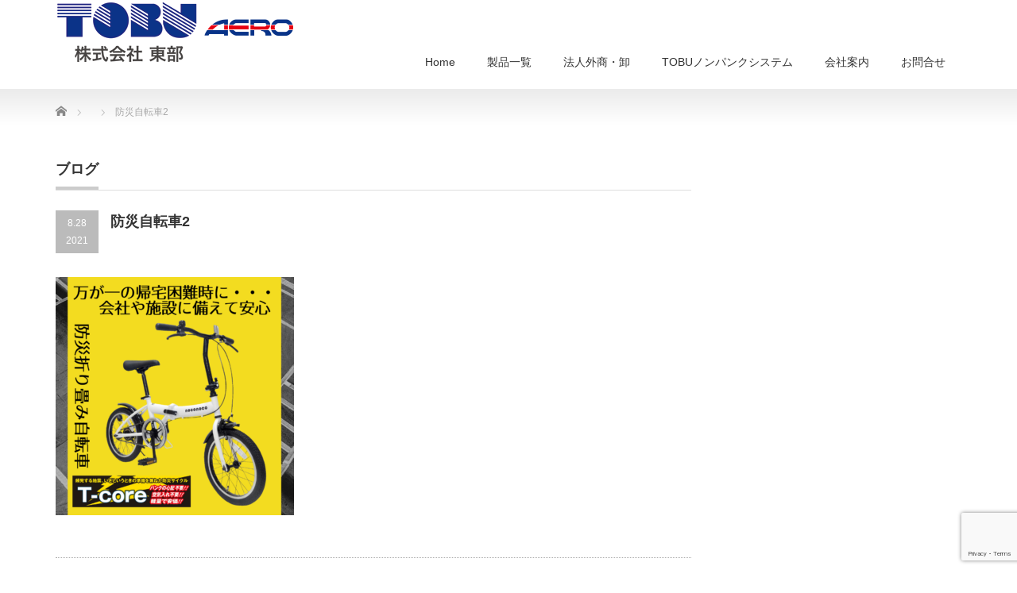

--- FILE ---
content_type: text/html; charset=UTF-8
request_url: http://www.aero-tobu.com/%E9%98%B2%E7%81%BD%E8%87%AA%E8%BB%A2%E8%BB%8A2/
body_size: 11664
content:
<!DOCTYPE html PUBLIC "-//W3C//DTD XHTML 1.1//EN" "http://www.w3.org/TR/xhtml11/DTD/xhtml11.dtd">
<!--[if lt IE 9]><html xmlns="http://www.w3.org/1999/xhtml" class="ie"><![endif]-->
<!--[if (gt IE 9)|!(IE)]><!--><html xmlns="http://www.w3.org/1999/xhtml"><!--<![endif]-->
<head profile="http://gmpg.org/xfn/11">
<meta http-equiv="Content-Type" content="text/html; charset=UTF-8" />
<meta http-equiv="X-UA-Compatible" content="IE=edge,chrome=1" />
<meta name="viewport" content="width=device-width" />

<meta name="description" content="..." />
<link rel="alternate" type="application/rss+xml" title="aerotobu RSS Feed" href="http://www.aero-tobu.com/feed/" />
<link rel="alternate" type="application/atom+xml" title="aerotobu Atom Feed" href="http://www.aero-tobu.com/feed/atom/" />
<link rel="pingback" href="http://www.aero-tobu.com/2020wp/xmlrpc.php" />


	<style>img:is([sizes="auto" i], [sizes^="auto," i]) { contain-intrinsic-size: 3000px 1500px }</style>
	
		<!-- All in One SEO 4.8.8 - aioseo.com -->
		<title>防災自転車2 | aerotobu</title>
	<meta name="robots" content="max-image-preview:large" />
	<meta name="author" content="staff"/>
	<link rel="canonical" href="http://www.aero-tobu.com/%e9%98%b2%e7%81%bd%e8%87%aa%e8%bb%a2%e8%bb%8a2/" />
	<meta name="generator" content="All in One SEO (AIOSEO) 4.8.8" />
		<meta property="og:locale" content="ja_JP" />
		<meta property="og:site_name" content="aerotobu | TOBU Co.,Ltd." />
		<meta property="og:type" content="article" />
		<meta property="og:title" content="防災自転車2 | aerotobu" />
		<meta property="og:url" content="http://www.aero-tobu.com/%e9%98%b2%e7%81%bd%e8%87%aa%e8%bb%a2%e8%bb%8a2/" />
		<meta property="article:published_time" content="2021-08-28T06:12:35+00:00" />
		<meta property="article:modified_time" content="2021-08-28T06:12:35+00:00" />
		<meta name="twitter:card" content="summary" />
		<meta name="twitter:title" content="防災自転車2 | aerotobu" />
		<script type="application/ld+json" class="aioseo-schema">
			{"@context":"https:\/\/schema.org","@graph":[{"@type":"BreadcrumbList","@id":"http:\/\/www.aero-tobu.com\/%e9%98%b2%e7%81%bd%e8%87%aa%e8%bb%a2%e8%bb%8a2\/#breadcrumblist","itemListElement":[{"@type":"ListItem","@id":"http:\/\/www.aero-tobu.com#listItem","position":1,"name":"\u30db\u30fc\u30e0","item":"http:\/\/www.aero-tobu.com","nextItem":{"@type":"ListItem","@id":"http:\/\/www.aero-tobu.com\/%e9%98%b2%e7%81%bd%e8%87%aa%e8%bb%a2%e8%bb%8a2\/#listItem","name":"\u9632\u707d\u81ea\u8ee2\u8eca2"}},{"@type":"ListItem","@id":"http:\/\/www.aero-tobu.com\/%e9%98%b2%e7%81%bd%e8%87%aa%e8%bb%a2%e8%bb%8a2\/#listItem","position":2,"name":"\u9632\u707d\u81ea\u8ee2\u8eca2","previousItem":{"@type":"ListItem","@id":"http:\/\/www.aero-tobu.com#listItem","name":"\u30db\u30fc\u30e0"}}]},{"@type":"ItemPage","@id":"http:\/\/www.aero-tobu.com\/%e9%98%b2%e7%81%bd%e8%87%aa%e8%bb%a2%e8%bb%8a2\/#itempage","url":"http:\/\/www.aero-tobu.com\/%e9%98%b2%e7%81%bd%e8%87%aa%e8%bb%a2%e8%bb%8a2\/","name":"\u9632\u707d\u81ea\u8ee2\u8eca2 | aerotobu","inLanguage":"ja","isPartOf":{"@id":"http:\/\/www.aero-tobu.com\/#website"},"breadcrumb":{"@id":"http:\/\/www.aero-tobu.com\/%e9%98%b2%e7%81%bd%e8%87%aa%e8%bb%a2%e8%bb%8a2\/#breadcrumblist"},"author":{"@id":"http:\/\/www.aero-tobu.com\/author\/staff\/#author"},"creator":{"@id":"http:\/\/www.aero-tobu.com\/author\/staff\/#author"},"datePublished":"2021-08-28T15:12:35+09:00","dateModified":"2021-08-28T15:12:35+09:00"},{"@type":"Organization","@id":"http:\/\/www.aero-tobu.com\/#organization","name":"\u682a\u5f0f\u4f1a\u793e \u6771\u90e8","description":"TOBU Co.,Ltd.","url":"http:\/\/www.aero-tobu.com\/","telephone":"+81568321725","logo":{"@type":"ImageObject","url":"http:\/\/www.aero-tobu.com\/2020wp\/wp-content\/uploads\/2020\/09\/logo_square.jpg","@id":"http:\/\/www.aero-tobu.com\/%e9%98%b2%e7%81%bd%e8%87%aa%e8%bb%a2%e8%bb%8a2\/#organizationLogo","width":843,"height":843},"image":{"@id":"http:\/\/www.aero-tobu.com\/%e9%98%b2%e7%81%bd%e8%87%aa%e8%bb%a2%e8%bb%8a2\/#organizationLogo"}},{"@type":"Person","@id":"http:\/\/www.aero-tobu.com\/author\/staff\/#author","url":"http:\/\/www.aero-tobu.com\/author\/staff\/","name":"staff","image":{"@type":"ImageObject","@id":"http:\/\/www.aero-tobu.com\/%e9%98%b2%e7%81%bd%e8%87%aa%e8%bb%a2%e8%bb%8a2\/#authorImage","url":"https:\/\/secure.gravatar.com\/avatar\/ae928f6a457d1508f34501afee5ba35c9063f5dc5319ab031d4f695bb4a5f0a8?s=96&d=mm&r=g","width":96,"height":96,"caption":"staff"}},{"@type":"WebSite","@id":"http:\/\/www.aero-tobu.com\/#website","url":"http:\/\/www.aero-tobu.com\/","name":"aerotobu","description":"TOBU Co.,Ltd.","inLanguage":"ja","publisher":{"@id":"http:\/\/www.aero-tobu.com\/#organization"}}]}
		</script>
		<!-- All in One SEO -->

<link rel='dns-prefetch' href='//www.googletagmanager.com' />
<link rel="alternate" type="application/rss+xml" title="aerotobu &raquo; 防災自転車2 のコメントのフィード" href="http://www.aero-tobu.com/feed/?attachment_id=1718" />
<script type="text/javascript">
/* <![CDATA[ */
window._wpemojiSettings = {"baseUrl":"https:\/\/s.w.org\/images\/core\/emoji\/16.0.1\/72x72\/","ext":".png","svgUrl":"https:\/\/s.w.org\/images\/core\/emoji\/16.0.1\/svg\/","svgExt":".svg","source":{"concatemoji":"http:\/\/www.aero-tobu.com\/2020wp\/wp-includes\/js\/wp-emoji-release.min.js?ver=6.8.3"}};
/*! This file is auto-generated */
!function(s,n){var o,i,e;function c(e){try{var t={supportTests:e,timestamp:(new Date).valueOf()};sessionStorage.setItem(o,JSON.stringify(t))}catch(e){}}function p(e,t,n){e.clearRect(0,0,e.canvas.width,e.canvas.height),e.fillText(t,0,0);var t=new Uint32Array(e.getImageData(0,0,e.canvas.width,e.canvas.height).data),a=(e.clearRect(0,0,e.canvas.width,e.canvas.height),e.fillText(n,0,0),new Uint32Array(e.getImageData(0,0,e.canvas.width,e.canvas.height).data));return t.every(function(e,t){return e===a[t]})}function u(e,t){e.clearRect(0,0,e.canvas.width,e.canvas.height),e.fillText(t,0,0);for(var n=e.getImageData(16,16,1,1),a=0;a<n.data.length;a++)if(0!==n.data[a])return!1;return!0}function f(e,t,n,a){switch(t){case"flag":return n(e,"\ud83c\udff3\ufe0f\u200d\u26a7\ufe0f","\ud83c\udff3\ufe0f\u200b\u26a7\ufe0f")?!1:!n(e,"\ud83c\udde8\ud83c\uddf6","\ud83c\udde8\u200b\ud83c\uddf6")&&!n(e,"\ud83c\udff4\udb40\udc67\udb40\udc62\udb40\udc65\udb40\udc6e\udb40\udc67\udb40\udc7f","\ud83c\udff4\u200b\udb40\udc67\u200b\udb40\udc62\u200b\udb40\udc65\u200b\udb40\udc6e\u200b\udb40\udc67\u200b\udb40\udc7f");case"emoji":return!a(e,"\ud83e\udedf")}return!1}function g(e,t,n,a){var r="undefined"!=typeof WorkerGlobalScope&&self instanceof WorkerGlobalScope?new OffscreenCanvas(300,150):s.createElement("canvas"),o=r.getContext("2d",{willReadFrequently:!0}),i=(o.textBaseline="top",o.font="600 32px Arial",{});return e.forEach(function(e){i[e]=t(o,e,n,a)}),i}function t(e){var t=s.createElement("script");t.src=e,t.defer=!0,s.head.appendChild(t)}"undefined"!=typeof Promise&&(o="wpEmojiSettingsSupports",i=["flag","emoji"],n.supports={everything:!0,everythingExceptFlag:!0},e=new Promise(function(e){s.addEventListener("DOMContentLoaded",e,{once:!0})}),new Promise(function(t){var n=function(){try{var e=JSON.parse(sessionStorage.getItem(o));if("object"==typeof e&&"number"==typeof e.timestamp&&(new Date).valueOf()<e.timestamp+604800&&"object"==typeof e.supportTests)return e.supportTests}catch(e){}return null}();if(!n){if("undefined"!=typeof Worker&&"undefined"!=typeof OffscreenCanvas&&"undefined"!=typeof URL&&URL.createObjectURL&&"undefined"!=typeof Blob)try{var e="postMessage("+g.toString()+"("+[JSON.stringify(i),f.toString(),p.toString(),u.toString()].join(",")+"));",a=new Blob([e],{type:"text/javascript"}),r=new Worker(URL.createObjectURL(a),{name:"wpTestEmojiSupports"});return void(r.onmessage=function(e){c(n=e.data),r.terminate(),t(n)})}catch(e){}c(n=g(i,f,p,u))}t(n)}).then(function(e){for(var t in e)n.supports[t]=e[t],n.supports.everything=n.supports.everything&&n.supports[t],"flag"!==t&&(n.supports.everythingExceptFlag=n.supports.everythingExceptFlag&&n.supports[t]);n.supports.everythingExceptFlag=n.supports.everythingExceptFlag&&!n.supports.flag,n.DOMReady=!1,n.readyCallback=function(){n.DOMReady=!0}}).then(function(){return e}).then(function(){var e;n.supports.everything||(n.readyCallback(),(e=n.source||{}).concatemoji?t(e.concatemoji):e.wpemoji&&e.twemoji&&(t(e.twemoji),t(e.wpemoji)))}))}((window,document),window._wpemojiSettings);
/* ]]> */
</script>
<style id='wp-emoji-styles-inline-css' type='text/css'>

	img.wp-smiley, img.emoji {
		display: inline !important;
		border: none !important;
		box-shadow: none !important;
		height: 1em !important;
		width: 1em !important;
		margin: 0 0.07em !important;
		vertical-align: -0.1em !important;
		background: none !important;
		padding: 0 !important;
	}
</style>
<link rel='stylesheet' id='wp-block-library-css' href='http://www.aero-tobu.com/2020wp/wp-includes/css/dist/block-library/style.min.css?ver=6.8.3' type='text/css' media='all' />
<style id='classic-theme-styles-inline-css' type='text/css'>
/*! This file is auto-generated */
.wp-block-button__link{color:#fff;background-color:#32373c;border-radius:9999px;box-shadow:none;text-decoration:none;padding:calc(.667em + 2px) calc(1.333em + 2px);font-size:1.125em}.wp-block-file__button{background:#32373c;color:#fff;text-decoration:none}
</style>
<style id='global-styles-inline-css' type='text/css'>
:root{--wp--preset--aspect-ratio--square: 1;--wp--preset--aspect-ratio--4-3: 4/3;--wp--preset--aspect-ratio--3-4: 3/4;--wp--preset--aspect-ratio--3-2: 3/2;--wp--preset--aspect-ratio--2-3: 2/3;--wp--preset--aspect-ratio--16-9: 16/9;--wp--preset--aspect-ratio--9-16: 9/16;--wp--preset--color--black: #000000;--wp--preset--color--cyan-bluish-gray: #abb8c3;--wp--preset--color--white: #ffffff;--wp--preset--color--pale-pink: #f78da7;--wp--preset--color--vivid-red: #cf2e2e;--wp--preset--color--luminous-vivid-orange: #ff6900;--wp--preset--color--luminous-vivid-amber: #fcb900;--wp--preset--color--light-green-cyan: #7bdcb5;--wp--preset--color--vivid-green-cyan: #00d084;--wp--preset--color--pale-cyan-blue: #8ed1fc;--wp--preset--color--vivid-cyan-blue: #0693e3;--wp--preset--color--vivid-purple: #9b51e0;--wp--preset--gradient--vivid-cyan-blue-to-vivid-purple: linear-gradient(135deg,rgba(6,147,227,1) 0%,rgb(155,81,224) 100%);--wp--preset--gradient--light-green-cyan-to-vivid-green-cyan: linear-gradient(135deg,rgb(122,220,180) 0%,rgb(0,208,130) 100%);--wp--preset--gradient--luminous-vivid-amber-to-luminous-vivid-orange: linear-gradient(135deg,rgba(252,185,0,1) 0%,rgba(255,105,0,1) 100%);--wp--preset--gradient--luminous-vivid-orange-to-vivid-red: linear-gradient(135deg,rgba(255,105,0,1) 0%,rgb(207,46,46) 100%);--wp--preset--gradient--very-light-gray-to-cyan-bluish-gray: linear-gradient(135deg,rgb(238,238,238) 0%,rgb(169,184,195) 100%);--wp--preset--gradient--cool-to-warm-spectrum: linear-gradient(135deg,rgb(74,234,220) 0%,rgb(151,120,209) 20%,rgb(207,42,186) 40%,rgb(238,44,130) 60%,rgb(251,105,98) 80%,rgb(254,248,76) 100%);--wp--preset--gradient--blush-light-purple: linear-gradient(135deg,rgb(255,206,236) 0%,rgb(152,150,240) 100%);--wp--preset--gradient--blush-bordeaux: linear-gradient(135deg,rgb(254,205,165) 0%,rgb(254,45,45) 50%,rgb(107,0,62) 100%);--wp--preset--gradient--luminous-dusk: linear-gradient(135deg,rgb(255,203,112) 0%,rgb(199,81,192) 50%,rgb(65,88,208) 100%);--wp--preset--gradient--pale-ocean: linear-gradient(135deg,rgb(255,245,203) 0%,rgb(182,227,212) 50%,rgb(51,167,181) 100%);--wp--preset--gradient--electric-grass: linear-gradient(135deg,rgb(202,248,128) 0%,rgb(113,206,126) 100%);--wp--preset--gradient--midnight: linear-gradient(135deg,rgb(2,3,129) 0%,rgb(40,116,252) 100%);--wp--preset--font-size--small: 13px;--wp--preset--font-size--medium: 20px;--wp--preset--font-size--large: 36px;--wp--preset--font-size--x-large: 42px;--wp--preset--spacing--20: 0.44rem;--wp--preset--spacing--30: 0.67rem;--wp--preset--spacing--40: 1rem;--wp--preset--spacing--50: 1.5rem;--wp--preset--spacing--60: 2.25rem;--wp--preset--spacing--70: 3.38rem;--wp--preset--spacing--80: 5.06rem;--wp--preset--shadow--natural: 6px 6px 9px rgba(0, 0, 0, 0.2);--wp--preset--shadow--deep: 12px 12px 50px rgba(0, 0, 0, 0.4);--wp--preset--shadow--sharp: 6px 6px 0px rgba(0, 0, 0, 0.2);--wp--preset--shadow--outlined: 6px 6px 0px -3px rgba(255, 255, 255, 1), 6px 6px rgba(0, 0, 0, 1);--wp--preset--shadow--crisp: 6px 6px 0px rgba(0, 0, 0, 1);}:where(.is-layout-flex){gap: 0.5em;}:where(.is-layout-grid){gap: 0.5em;}body .is-layout-flex{display: flex;}.is-layout-flex{flex-wrap: wrap;align-items: center;}.is-layout-flex > :is(*, div){margin: 0;}body .is-layout-grid{display: grid;}.is-layout-grid > :is(*, div){margin: 0;}:where(.wp-block-columns.is-layout-flex){gap: 2em;}:where(.wp-block-columns.is-layout-grid){gap: 2em;}:where(.wp-block-post-template.is-layout-flex){gap: 1.25em;}:where(.wp-block-post-template.is-layout-grid){gap: 1.25em;}.has-black-color{color: var(--wp--preset--color--black) !important;}.has-cyan-bluish-gray-color{color: var(--wp--preset--color--cyan-bluish-gray) !important;}.has-white-color{color: var(--wp--preset--color--white) !important;}.has-pale-pink-color{color: var(--wp--preset--color--pale-pink) !important;}.has-vivid-red-color{color: var(--wp--preset--color--vivid-red) !important;}.has-luminous-vivid-orange-color{color: var(--wp--preset--color--luminous-vivid-orange) !important;}.has-luminous-vivid-amber-color{color: var(--wp--preset--color--luminous-vivid-amber) !important;}.has-light-green-cyan-color{color: var(--wp--preset--color--light-green-cyan) !important;}.has-vivid-green-cyan-color{color: var(--wp--preset--color--vivid-green-cyan) !important;}.has-pale-cyan-blue-color{color: var(--wp--preset--color--pale-cyan-blue) !important;}.has-vivid-cyan-blue-color{color: var(--wp--preset--color--vivid-cyan-blue) !important;}.has-vivid-purple-color{color: var(--wp--preset--color--vivid-purple) !important;}.has-black-background-color{background-color: var(--wp--preset--color--black) !important;}.has-cyan-bluish-gray-background-color{background-color: var(--wp--preset--color--cyan-bluish-gray) !important;}.has-white-background-color{background-color: var(--wp--preset--color--white) !important;}.has-pale-pink-background-color{background-color: var(--wp--preset--color--pale-pink) !important;}.has-vivid-red-background-color{background-color: var(--wp--preset--color--vivid-red) !important;}.has-luminous-vivid-orange-background-color{background-color: var(--wp--preset--color--luminous-vivid-orange) !important;}.has-luminous-vivid-amber-background-color{background-color: var(--wp--preset--color--luminous-vivid-amber) !important;}.has-light-green-cyan-background-color{background-color: var(--wp--preset--color--light-green-cyan) !important;}.has-vivid-green-cyan-background-color{background-color: var(--wp--preset--color--vivid-green-cyan) !important;}.has-pale-cyan-blue-background-color{background-color: var(--wp--preset--color--pale-cyan-blue) !important;}.has-vivid-cyan-blue-background-color{background-color: var(--wp--preset--color--vivid-cyan-blue) !important;}.has-vivid-purple-background-color{background-color: var(--wp--preset--color--vivid-purple) !important;}.has-black-border-color{border-color: var(--wp--preset--color--black) !important;}.has-cyan-bluish-gray-border-color{border-color: var(--wp--preset--color--cyan-bluish-gray) !important;}.has-white-border-color{border-color: var(--wp--preset--color--white) !important;}.has-pale-pink-border-color{border-color: var(--wp--preset--color--pale-pink) !important;}.has-vivid-red-border-color{border-color: var(--wp--preset--color--vivid-red) !important;}.has-luminous-vivid-orange-border-color{border-color: var(--wp--preset--color--luminous-vivid-orange) !important;}.has-luminous-vivid-amber-border-color{border-color: var(--wp--preset--color--luminous-vivid-amber) !important;}.has-light-green-cyan-border-color{border-color: var(--wp--preset--color--light-green-cyan) !important;}.has-vivid-green-cyan-border-color{border-color: var(--wp--preset--color--vivid-green-cyan) !important;}.has-pale-cyan-blue-border-color{border-color: var(--wp--preset--color--pale-cyan-blue) !important;}.has-vivid-cyan-blue-border-color{border-color: var(--wp--preset--color--vivid-cyan-blue) !important;}.has-vivid-purple-border-color{border-color: var(--wp--preset--color--vivid-purple) !important;}.has-vivid-cyan-blue-to-vivid-purple-gradient-background{background: var(--wp--preset--gradient--vivid-cyan-blue-to-vivid-purple) !important;}.has-light-green-cyan-to-vivid-green-cyan-gradient-background{background: var(--wp--preset--gradient--light-green-cyan-to-vivid-green-cyan) !important;}.has-luminous-vivid-amber-to-luminous-vivid-orange-gradient-background{background: var(--wp--preset--gradient--luminous-vivid-amber-to-luminous-vivid-orange) !important;}.has-luminous-vivid-orange-to-vivid-red-gradient-background{background: var(--wp--preset--gradient--luminous-vivid-orange-to-vivid-red) !important;}.has-very-light-gray-to-cyan-bluish-gray-gradient-background{background: var(--wp--preset--gradient--very-light-gray-to-cyan-bluish-gray) !important;}.has-cool-to-warm-spectrum-gradient-background{background: var(--wp--preset--gradient--cool-to-warm-spectrum) !important;}.has-blush-light-purple-gradient-background{background: var(--wp--preset--gradient--blush-light-purple) !important;}.has-blush-bordeaux-gradient-background{background: var(--wp--preset--gradient--blush-bordeaux) !important;}.has-luminous-dusk-gradient-background{background: var(--wp--preset--gradient--luminous-dusk) !important;}.has-pale-ocean-gradient-background{background: var(--wp--preset--gradient--pale-ocean) !important;}.has-electric-grass-gradient-background{background: var(--wp--preset--gradient--electric-grass) !important;}.has-midnight-gradient-background{background: var(--wp--preset--gradient--midnight) !important;}.has-small-font-size{font-size: var(--wp--preset--font-size--small) !important;}.has-medium-font-size{font-size: var(--wp--preset--font-size--medium) !important;}.has-large-font-size{font-size: var(--wp--preset--font-size--large) !important;}.has-x-large-font-size{font-size: var(--wp--preset--font-size--x-large) !important;}
:where(.wp-block-post-template.is-layout-flex){gap: 1.25em;}:where(.wp-block-post-template.is-layout-grid){gap: 1.25em;}
:where(.wp-block-columns.is-layout-flex){gap: 2em;}:where(.wp-block-columns.is-layout-grid){gap: 2em;}
:root :where(.wp-block-pullquote){font-size: 1.5em;line-height: 1.6;}
</style>
<link rel='stylesheet' id='contact-form-7-css' href='http://www.aero-tobu.com/2020wp/wp-content/plugins/contact-form-7/includes/css/styles.css?ver=6.1.2' type='text/css' media='all' />
<link rel='stylesheet' id='photospace_responsive_gallery-frontend-css' href='http://www.aero-tobu.com/2020wp/wp-content/plugins/photospace-responsive/plugin-assets/css/frontend.css?ver=1.0.0' type='text/css' media='all' />
<script type="text/javascript" src="http://www.aero-tobu.com/2020wp/wp-includes/js/jquery/jquery.min.js?ver=3.7.1" id="jquery-core-js"></script>
<script type="text/javascript" src="http://www.aero-tobu.com/2020wp/wp-includes/js/jquery/jquery-migrate.min.js?ver=3.4.1" id="jquery-migrate-js"></script>

<!-- Site Kit によって追加された Google タグ（gtag.js）スニペット -->
<!-- Google アナリティクス スニペット (Site Kit が追加) -->
<script type="text/javascript" src="https://www.googletagmanager.com/gtag/js?id=G-6F76NW9928" id="google_gtagjs-js" async></script>
<script type="text/javascript" id="google_gtagjs-js-after">
/* <![CDATA[ */
window.dataLayer = window.dataLayer || [];function gtag(){dataLayer.push(arguments);}
gtag("set","linker",{"domains":["www.aero-tobu.com"]});
gtag("js", new Date());
gtag("set", "developer_id.dZTNiMT", true);
gtag("config", "G-6F76NW9928");
/* ]]> */
</script>
<link rel="https://api.w.org/" href="http://www.aero-tobu.com/wp-json/" /><link rel="alternate" title="JSON" type="application/json" href="http://www.aero-tobu.com/wp-json/wp/v2/media/1718" /><link rel='shortlink' href='http://www.aero-tobu.com/?p=1718' />
<link rel="alternate" title="oEmbed (JSON)" type="application/json+oembed" href="http://www.aero-tobu.com/wp-json/oembed/1.0/embed?url=http%3A%2F%2Fwww.aero-tobu.com%2F%25e9%2598%25b2%25e7%2581%25bd%25e8%2587%25aa%25e8%25bb%25a2%25e8%25bb%258a2%2F" />
<link rel="alternate" title="oEmbed (XML)" type="text/xml+oembed" href="http://www.aero-tobu.com/wp-json/oembed/1.0/embed?url=http%3A%2F%2Fwww.aero-tobu.com%2F%25e9%2598%25b2%25e7%2581%25bd%25e8%2587%25aa%25e8%25bb%25a2%25e8%25bb%258a2%2F&#038;format=xml" />
<meta name="generator" content="Site Kit by Google 1.163.0" /><!--	photospace [ START ] -->
<style type="text/css">

.photospace_res ul.thumbs img {
    width: 50px;
    height: 39px;
}

.photospace_res .thumnail_row a.pageLink {
    width: 50px;
    height: 50px;
    line-height: 50px;
}

    .photospace_res ul.thumbs li {
        margin-bottom: 10px !important;
        margin-right: 10px !important;
    }

    .photospace_res .next,
    .photospace_res .prev {
        margin-right: 10px !important;
        margin-bottom: 10px !important;
    }


</style>
<!--	photospace [ END ] --> 
<style type="text/css"></style><link rel="icon" href="http://www.aero-tobu.com/2020wp/wp-content/uploads/2020/cropped-logo_square-32x32.jpg" sizes="32x32" />
<link rel="icon" href="http://www.aero-tobu.com/2020wp/wp-content/uploads/2020/cropped-logo_square-192x192.jpg" sizes="192x192" />
<link rel="apple-touch-icon" href="http://www.aero-tobu.com/2020wp/wp-content/uploads/2020/cropped-logo_square-180x180.jpg" />
<meta name="msapplication-TileImage" content="http://www.aero-tobu.com/2020wp/wp-content/uploads/2020/cropped-logo_square-270x270.jpg" />
		<style type="text/css" id="wp-custom-css">
			#imagemap {
	margin: 0px auto;
	padding: 0px;
	background: transparent url(http://www.aero-tobu.com/2020wp/wp-content/uploads/2020/09/jp.png) top left no-repeat;
	width: 600px;
	height: 400px;
	position: relative;
}
#imagemap li {
	margin: 0px;
	padding: 0px;
	position: absolute;
	list-style: none;
	font-size: 14px;
}
#imagemap a {
	position: absolute;
}
#imagemap a span {
	display: none;
}

/* 北海道 */
#hokkaido {
	top: 0px;
	left: 333px;
}
#hokkaido a {
	width: 300px;
	height: 131px;
}
#hokkaido a:hover {
	background: url(http://www.aero-tobu.com/2020wp/wp-content/uploads/2020/09/jp.png) -333px -400px no-repeat;
}

/* 東北 */
#touhoku {
	top: 128px;
	left: 253px;
}
#touhoku a {
	width: 180px;
	height: 145px;
}
#touhoku a:hover {
	background: transparent url(http://www.aero-tobu.com/2020wp/wp-content/uploads/2020/09/jp.png) -253px -928px no-repeat;
}

/* 北陸・甲信越 */
#hokuriku {
	top: 208px;
	left: 202px;
}
#hokuriku a {
	width: 128px;
	height: 95px;
}
#hokuriku a:hover {
	background: transparent url(http://www.aero-tobu.com/2020wp/wp-content/uploads/2020/09/jp.png) -202px -1408px no-repeat;
}

/* 関東 */
#kanto {
	top: 252px;
	left: 280px;
}
#kanto a {
	width: 68px;
	height: 148px;
}
#kanto a:hover {
	background: transparent url(http://www.aero-tobu.com/2020wp/wp-content/uploads/2020/09/jp.png) -280px -1852px no-repeat;
}

/* 東海 */
#tokai {
	top: 260px;
	left: 202px;
}
#tokai a {
	width: 88px;
	height: 100px;
}
#tokai a:hover {
	background: transparent url(http://www.aero-tobu.com/2020wp/wp-content/uploads/2020/09/jp.png) -202px -2260px no-repeat;
}

/* 関西 */
#kansai {
	top: 261px;
	left: 171px;
}
#kansai a {
	width: 62px;
	height: 87px;
}
#kansai a:hover {
	background: transparent url(http://www.aero-tobu.com/2020wp/wp-content/uploads/2020/09/jp.png) -171px -2661px no-repeat;
}

/* 中国 */
#chugoku {
	top: 235px;
	left: 85px;
}
#chugoku a {
	width: 100px;
	height: 75px;
}
#chugoku a:hover {
	background: transparent url(http://www.aero-tobu.com/2020wp/wp-content/uploads/2020/09/jp.png) -85px -3035px no-repeat;
}

/* 四国 */
#shikoku {
	top: 300px;
	left: 107px;
}
#shikoku a {
	width: 75px;
	height: 50px;
}
#shikoku a:hover {
	background: transparent url(http://www.aero-tobu.com/2020wp/wp-content/uploads/2020/09/jp.png) -107px -3500px no-repeat;
}

/* 九州 */
#kyushu {
	top: 265px;
	left: 24px;
}
#kyushu a {
	width: 88px;
	height: 135px;
}
#kyushu a:hover {
	background: transparent url(http://www.aero-tobu.com/2020wp/wp-content/uploads/2020/09/jp.png) -24px -3865px no-repeat;
}

/* 沖縄 */
#okinawa {
	top: 0px;
	left: 0px;
}
#okinawa a {
	width: 298px;
	height: 155px;
}
#okinawa a:hover {
	background: transparent url(http://www.aero-tobu.com/2020wp/wp-content/uploads/2020/09/jp.png) 0px -4000px no-repeat;
}

/* ●日本地図下の地域リスト */
#area {
	margin: 20px auto;
	width: 600px;
}
#area li {
	float:left;
	text-indent:-5px;
	font-size: 14px;
	font-family: sans-serif;
	padding: 0 30px 0 0;
}
#area li a {
	text-decoration: none;
	color: #2d67ee;
}
#area li a:hover {
	text-decoration: underline;
	color: #f1710f;
}		</style>
		
<link rel="stylesheet" href="http://www.aero-tobu.com/2020wp/wp-content/themes/precious_tcd019/style.css?ver=4.1.2" type="text/css" />
<link rel="stylesheet" href="http://www.aero-tobu.com/2020wp/wp-content/themes/precious_tcd019/comment-style.css?ver=4.1.2" type="text/css" />

<link rel="stylesheet" media="screen and (min-width:771px)" href="http://www.aero-tobu.com/2020wp/wp-content/themes/precious_tcd019/style_pc.css?ver=4.1.2" type="text/css" />
<link rel="stylesheet" media="screen and (max-width:770px)" href="http://www.aero-tobu.com/2020wp/wp-content/themes/precious_tcd019/style_sp.css?ver=4.1.2" type="text/css" />
<link rel="stylesheet" media="screen and (max-width:770px)" href="http://www.aero-tobu.com/2020wp/wp-content/themes/precious_tcd019/footer-bar/footer-bar.css?ver=?ver=4.1.2">

<link rel="stylesheet" href="http://www.aero-tobu.com/2020wp/wp-content/themes/precious_tcd019/japanese.css?ver=4.1.2" type="text/css" />

<script type="text/javascript" src="http://www.aero-tobu.com/2020wp/wp-content/themes/precious_tcd019/js/jscript.js?ver=4.1.2"></script>
<script type="text/javascript" src="http://www.aero-tobu.com/2020wp/wp-content/themes/precious_tcd019/js/scroll.js?ver=4.1.2"></script>
<script type="text/javascript" src="http://www.aero-tobu.com/2020wp/wp-content/themes/precious_tcd019/js/comment.js?ver=4.1.2"></script>
<script type="text/javascript" src="http://www.aero-tobu.com/2020wp/wp-content/themes/precious_tcd019/js/rollover.js?ver=4.1.2"></script>
<!--[if lt IE 9]>
<link id="stylesheet" rel="stylesheet" href="http://www.aero-tobu.com/2020wp/wp-content/themes/precious_tcd019/style_pc.css?ver=4.1.2" type="text/css" />
<script type="text/javascript" src="http://www.aero-tobu.com/2020wp/wp-content/themes/precious_tcd019/js/ie.js?ver=4.1.2"></script>
<link rel="stylesheet" href="http://www.aero-tobu.com/2020wp/wp-content/themes/precious_tcd019/ie.css" type="text/css" />
<![endif]-->

<style type="text/css">
body { font-size:16px; }

a:hover { color:#0276CF; }

.page_navi a:hover, #post_pagination a:hover, #wp-calendar td a:hover, .pc #return_top:hover,
 #wp-calendar #prev a:hover, #wp-calendar #next a:hover, #footer #wp-calendar td a:hover, .widget_search #search-btn input:hover, .widget_search #searchsubmit:hover, .tcdw_category_list_widget a:hover, .tcdw_news_list_widget .month, .tcd_menu_widget a:hover, .tcd_menu_widget li.current-menu-item a, #submit_comment:hover, .google_search #search_button:hover
  { background-color:#0276CF; }

#guest_info input:focus, #comment_textarea textarea:focus
  { border-color:#0276CF; }

.post a, .custom-html-widget a { color:#00A2D9; }
.post a:hover, .custom-html-widget a:hover { color:#75DCFF; }


/* map */
/* 共通部分 */
#imagemap {
	margin: 0px auto;
	padding: 0px;
	background: transparent url(http://www.aero-tobu.com/2020wp/wp-content/uploads/2020/09/jp.png) top left no-repeat;
	width: 600px;
	height: 400px;
	position: relative;
}
#imagemap li {
	margin: 0px;
	padding: 0px;
	position: absolute;
	list-style: none;
	font-size: 14px;
}
#imagemap a {
	position: absolute;
}
#imagemap a span {
	display: none;
}

/* 北海道 */
#hokkaido {
	top: 0px;
	left: 333px;
}
#hokkaido a {
	width: 300px;
	height: 131px;
}
#hokkaido a:hover {
	background: url(http://www.aero-tobu.com/2020wp/wp-content/uploads/2020/09/jp.png) -333px -400px no-repeat;
}

/* 東北 */
#touhoku {
	top: 128px;
	left: 253px;
}
#touhoku a {
	width: 180px;
	height: 145px;
}
#touhoku a:hover {
	background: transparent url(http://www.aero-tobu.com/2020wp/wp-content/uploads/2020/09/jp.png) -253px -928px no-repeat;
}

/* 北陸・甲信越 */
#hokuriku {
	top: 208px;
	left: 202px;
}
#hokuriku a {
	width: 128px;
	height: 95px;
}
#hokuriku a:hover {
	background: transparent url(http://www.aero-tobu.com/2020wp/wp-content/uploads/2020/09/jp.png) -202px -1408px no-repeat;
}

/* 関東 */
#kanto {
	top: 252px;
	left: 280px;
}
#kanto a {
	width: 68px;
	height: 148px;
}
#kanto a:hover {
	background: transparent url(http://www.aero-tobu.com/2020wp/wp-content/uploads/2020/09/jp.png) -280px -1852px no-repeat;
}

/* 東海 */
#tokai {
	top: 260px;
	left: 202px;
}
#tokai a {
	width: 88px;
	height: 100px;
}
#tokai a:hover {
	background: transparent url(http://www.aero-tobu.com/2020wp/wp-content/uploads/2020/09/jp.png) -202px -2260px no-repeat;
}

/* 関西 */
#kansai {
	top: 261px;
	left: 171px;
}
#kansai a {
	width: 62px;
	height: 87px;
}
#kansai a:hover {
	background: transparent url(http://www.aero-tobu.com/2020wp/wp-content/uploads/2020/09/jp.png) -171px -2661px no-repeat;
}

/* 中国 */
#chugoku {
	top: 235px;
	left: 85px;
}
#chugoku a {
	width: 100px;
	height: 75px;
}
#chugoku a:hover {
	background: transparent url(http://www.aero-tobu.com/2020wp/wp-content/uploads/2020/09/jp.png) -85px -3035px no-repeat;
}

/* 四国 */
#shikoku {
	top: 300px;
	left: 107px;
}
#shikoku a {
	width: 75px;
	height: 50px;
}
#shikoku a:hover {
	background: transparent url(http://www.aero-tobu.com/2020wp/wp-content/uploads/2020/09/jp.png) -107px -3500px no-repeat;
}

/* 九州 */
#kyushu {
	top: 265px;
	left: 24px;
}
#kyushu a {
	width: 88px;
	height: 135px;
}
#kyushu a:hover {
	background: transparent url(http://www.aero-tobu.com/2020wp/wp-content/uploads/2020/09/jp.png) -24px -3865px no-repeat;
}

/* 沖縄 */
#okinawa {
	top: 0px;
	left: 0px;
}
#okinawa a {
	width: 298px;
	height: 155px;
}
#okinawa a:hover {
	background: transparent url(http://www.aero-tobu.com/2020wp/wp-content/uploads/2020/09/jp.png) 0px -4000px no-repeat;
}

/* ●日本地図下の地域リスト */
#area {
	margin: 20px auto;
	width: 600px;
}
#area li {
	float:left;
	text-indent:-5px;
	font-size: 14px;
	font-family: sans-serif;
	padding: 0 30px 0 0;
}
#area li a {
	text-decoration: none;
	color: #2d67ee;
}
#area li a:hover {
	text-decoration: underline;
	color: #f1710f;
}
/* セパレーター */
hr.separator1 {
	height: 1px;
	margin: 10px 0 10px 0;
	background-image: -webkit-linear-gradient(left, rgba(0, 0, 0, 0), rgba(0, 0, 0, .1), rgba(0, 0, 0, 0));
	background-image: -moz-linear-gradient(left, rgba(0, 0, 0, 0), rgba(0, 0, 0, .1), rgba(0, 0, 0, 0));
	background-image: -ms-linear-gradient(left, rgba(0, 0, 0, 0), rgba(0, 0, 0, .1), rgba(0, 0, 0, 0));
	background-image: -o-linear-gradient(left, rgba(0, 0, 0, 0), rgba(0, 0, 0, .1), rgba(0, 0, 0, 0));
	border: 0;
}
</style>


</head>
<body class="attachment wp-singular attachment-template-default single single-attachment postid-1718 attachmentid-1718 attachment-png wp-theme-precious_tcd019">

 <div id="header_wrap">
  <div id="header" class="clearfix">

   <!-- logo -->
       <h1 id="logo_image"><a href="http://www.aero-tobu.com" title="aerotobu"><img src="http://www.aero-tobu.com/2020wp/wp-content/uploads/2020/09/tobu_logo2-1.png" alt="aerotobu" title="aerotobu" /></a></h1>
       
   <!-- global menu -->
   <a href="#" class="menu_button"></a>
   <div id="global_menu" class="clearfix">
    <ul id="menu-header-menu" class="menu"><li id="menu-item-58" class="menu-item menu-item-type-custom menu-item-object-custom menu-item-home menu-item-58"><a href="http://www.aero-tobu.com/">Home</a></li>
<li id="menu-item-122" class="menu-item menu-item-type-post_type menu-item-object-page menu-item-has-children menu-item-122"><a href="http://www.aero-tobu.com/product/">製品一覧</a>
<ul class="sub-menu">
	<li id="menu-item-549" class="menu-item menu-item-type-custom menu-item-object-custom menu-item-has-children menu-item-549"><a href="#">サイズで選ぶ</a>
	<ul class="sub-menu">
		<li id="menu-item-282" class="menu-item menu-item-type-taxonomy menu-item-object-product-cat menu-item-282"><a href="http://www.aero-tobu.com/product-cat/14inch/">14インチ</a></li>
		<li id="menu-item-283" class="menu-item menu-item-type-taxonomy menu-item-object-product-cat menu-item-283"><a href="http://www.aero-tobu.com/product-cat/16inch/">16インチ</a></li>
		<li id="menu-item-284" class="menu-item menu-item-type-taxonomy menu-item-object-product-cat menu-item-284"><a href="http://www.aero-tobu.com/product-cat/18inch/">18インチ</a></li>
		<li id="menu-item-285" class="menu-item menu-item-type-taxonomy menu-item-object-product-cat menu-item-285"><a href="http://www.aero-tobu.com/product-cat/20inch/">20インチ</a></li>
		<li id="menu-item-286" class="menu-item menu-item-type-taxonomy menu-item-object-product-cat menu-item-286"><a href="http://www.aero-tobu.com/product-cat/22inch/">22インチ</a></li>
		<li id="menu-item-287" class="menu-item menu-item-type-taxonomy menu-item-object-product-cat menu-item-287"><a href="http://www.aero-tobu.com/product-cat/24inch/">24インチ</a></li>
		<li id="menu-item-288" class="menu-item menu-item-type-taxonomy menu-item-object-product-cat menu-item-288"><a href="http://www.aero-tobu.com/product-cat/26inch/">26インチ</a></li>
		<li id="menu-item-289" class="menu-item menu-item-type-taxonomy menu-item-object-product-cat menu-item-289"><a href="http://www.aero-tobu.com/product-cat/27inch-27-5inch/">27インチ/27.5インチ</a></li>
		<li id="menu-item-290" class="menu-item menu-item-type-taxonomy menu-item-object-product-cat menu-item-290"><a href="http://www.aero-tobu.com/product-cat/700c/">700C</a></li>
	</ul>
</li>
	<li id="menu-item-550" class="menu-item menu-item-type-custom menu-item-object-custom menu-item-has-children menu-item-550"><a href="#">ジャンルで選ぶ</a>
	<ul class="sub-menu">
		<li id="menu-item-291" class="menu-item menu-item-type-taxonomy menu-item-object-product-cat menu-item-291"><a href="http://www.aero-tobu.com/product-cat/aeroassistant/">電動アシスト自転車</a></li>
		<li id="menu-item-292" class="menu-item menu-item-type-taxonomy menu-item-object-product-cat menu-item-292"><a href="http://www.aero-tobu.com/product-cat/citytown/">シティ／タウン（ファミリー・ショッピング・スクール）</a></li>
		<li id="menu-item-293" class="menu-item menu-item-type-taxonomy menu-item-object-product-cat menu-item-293"><a href="http://www.aero-tobu.com/product-cat/sports/">スポーツ（クロス・MTB・フォールディング）</a></li>
		<li id="menu-item-296" class="menu-item menu-item-type-taxonomy menu-item-object-product-cat menu-item-296"><a href="http://www.aero-tobu.com/product-cat/compact/">小径車（コンパクト・ミニベロ）</a></li>
		<li id="menu-item-298" class="menu-item menu-item-type-taxonomy menu-item-object-product-cat menu-item-298"><a href="http://www.aero-tobu.com/product-cat/folding/">折り畳み自転車（小径・シティ・スポーツ）</a></li>
		<li id="menu-item-295" class="menu-item menu-item-type-taxonomy menu-item-object-product-cat menu-item-295"><a href="http://www.aero-tobu.com/product-cat/universal/">シニア／ユニバーサル（三輪自転車・四輪自転車）</a></li>
		<li id="menu-item-299" class="menu-item menu-item-type-taxonomy menu-item-object-product-cat menu-item-299"><a href="http://www.aero-tobu.com/product-cat/bousai/">防災サイクル/絶対にパンクしない自転車</a></li>
		<li id="menu-item-297" class="menu-item menu-item-type-taxonomy menu-item-object-product-cat menu-item-297"><a href="http://www.aero-tobu.com/product-cat/child/">子供用自転車（キッズ・ジュニア・その他）</a></li>
		<li id="menu-item-1157" class="menu-item menu-item-type-taxonomy menu-item-object-product-cat menu-item-1157"><a href="http://www.aero-tobu.com/product-cat/polisport-childseat/">ポリスポートチャイルドシート</a></li>
		<li id="menu-item-551" class="menu-item menu-item-type-taxonomy menu-item-object-product-cat menu-item-551"><a href="http://www.aero-tobu.com/product-cat/option/">オプション・装備品</a></li>
	</ul>
</li>
	<li id="menu-item-1973" class="menu-item menu-item-type-post_type menu-item-object-page menu-item-1973"><a href="http://www.aero-tobu.com/peltech_childseat/">子育て応援モデル</a></li>
	<li id="menu-item-2010" class="menu-item menu-item-type-post_type menu-item-object-page menu-item-2010"><a href="http://www.aero-tobu.com/catalog/">AERO TOBU 2026WEB自転車カタログ</a></li>
	<li id="menu-item-2999" class="menu-item menu-item-type-post_type menu-item-object-page menu-item-2999"><a href="http://www.aero-tobu.com/notice-about-aero-assistant/">エアロアシスタント</a></li>
</ul>
</li>
<li id="menu-item-438" class="menu-item menu-item-type-post_type menu-item-object-page menu-item-438"><a href="http://www.aero-tobu.com/business-use/">法人外商・卸</a></li>
<li id="menu-item-2582" class="menu-item menu-item-type-post_type menu-item-object-page menu-item-2582"><a href="http://www.aero-tobu.com/tobunonpuncture-system/">TOBUノンパンクシステム</a></li>
<li id="menu-item-123" class="menu-item menu-item-type-post_type menu-item-object-page menu-item-123"><a href="http://www.aero-tobu.com/company/">会社案内</a></li>
<li id="menu-item-135" class="menu-item menu-item-type-custom menu-item-object-custom menu-item-135"><a href="http://www.aero-tobu.com/2020wp/contact/">お問合せ</a></li>
</ul>   </div>

  </div><!-- END #header -->
 </div><!-- END #header_wrap -->

 
 <div id="main_contents_wrap">
  <div id="main_contents" class="clearfix">

        
<ul id="bread_crumb" class="clearfix" itemscope itemtype="http://schema.org/BreadcrumbList">
 <li itemprop="itemListElement" itemscope itemtype="http://schema.org/ListItem" class="home"><a itemprop="item" href="http://www.aero-tobu.com/"><span itemprop="name">Home</span></a><meta itemprop="position" content="1" /></li>


 <li itemprop="itemListElement" itemscope itemtype="http://schema.org/ListItem">
   <meta itemprop="position" content="2" /></li>
 <li itemprop="itemListElement" itemscope itemtype="http://schema.org/ListItem" class="last"><span itemprop="name">防災自転車2</span><meta itemprop="position" content="3" /></li>

</ul>
    
<div id="main_col">

 <h2 class="headline1"><span>ブログ</span></h2>

  
  <div id="post_title" class="clearfix">
   <p class="post_date"><span class="date">8.28</span><span class="month">2021</span></p>
   <h2>防災自転車2</h2>
  </div>

   <!-- sns button top -->
      <!-- /sns button top -->

  <div class="post clearfix">
      <p class="attachment"><a href='http://www.aero-tobu.com/2020wp/wp-content/uploads/2021/08/防災自転車2.png'><img fetchpriority="high" decoding="async" width="300" height="300" src="http://www.aero-tobu.com/2020wp/wp-content/uploads/2021/08/防災自転車2-300x300.png" class="attachment-medium size-medium" alt="" srcset="http://www.aero-tobu.com/2020wp/wp-content/uploads/2021/08/防災自転車2-300x300.png 300w, http://www.aero-tobu.com/2020wp/wp-content/uploads/2021/08/防災自転車2-1024x1024.png 1024w, http://www.aero-tobu.com/2020wp/wp-content/uploads/2021/08/防災自転車2-150x150.png 150w, http://www.aero-tobu.com/2020wp/wp-content/uploads/2021/08/防災自転車2-768x768.png 768w, http://www.aero-tobu.com/2020wp/wp-content/uploads/2021/08/防災自転車2-72x72.png 72w, http://www.aero-tobu.com/2020wp/wp-content/uploads/2021/08/防災自転車2-200x200.png 200w, http://www.aero-tobu.com/2020wp/wp-content/uploads/2021/08/防災自転車2-120x120.png 120w, http://www.aero-tobu.com/2020wp/wp-content/uploads/2021/08/防災自転車2.png 1080w" sizes="(max-width: 300px) 100vw, 300px" /></a></p>

     </div><!-- END .post -->

  <div id="post_meta" class="clearfix">
   <ul id="meta">
            <li class="meta_category"></li>
       </ul>
  </div>
   <!-- sns button bottom -->
      <!-- /sns button bottom -->
  
    <div id="previous_next_post" class="clearfix">
        <div id="previous_post"><a href="http://www.aero-tobu.com/%e9%98%b2%e7%81%bd%e8%87%aa%e8%bb%a2%e8%bb%8a2/" rel="prev">防災自転車2</a></div>
    <div id="next_post"></div>
      </div>
  
    
  
  <!-- footer banner -->
  <ul id="footer_banner" class="clearfix">
      	   <li class="num1"><a href="https://www.jitensha-kyokai.jp/" target="_blank"><img src="http://www.aero-tobu.com/2020wp/wp-content/uploads/2020/09/footer_banner01.jpg" alt="" /></a></li>
        	   <li class="num2"><a href="https://buzip.net/aichi/tobu-aichi/" target="_blank"><img src="http://www.aero-tobu.com/2020wp/wp-content/uploads/2020/09/footer_banner02.jpg" alt="" /></a></li>
         </ul>
 
</div><!-- END #main_col -->


<div id="side_col">

 
</div>

  </div><!-- END #main_contents -->
 </div><!-- END #main_contents_wrap -->

 <a id="return_top" href="#header">ページ上部へ戻る</a>

   <div id="footer">
  <div id="footer_inner" class="clearfix">
   <div id="footer_widget">
    <div class="footer_widget clearfix widget_text" id="text-3">
			<div class="textwidget"><h3>株式会社 東部</h3>
<p>愛知県春日井市中野町2丁目2-3<br />
TEL（0568）32-1725<br />
FAX（0568）35-0061</p>
<p><a href="http://www.aero-tobu.com/privacy-policy/"><strong>プライバシーポリシー</strong></a></p>
</div>
		</div>
   </div>
  </div><!-- END #footer_inner -->
 </div><!-- END #footer -->
  

 <div id="copyright">
  <div id="copyright_inner" class="clearfix">

   <!-- global menu -->
      <div id="footer_menu" class="clearfix">
    <ul id="menu-%e3%83%95%e3%83%83%e3%82%bf%e3%83%bc%e3%83%a1%e3%83%8b%e3%83%a5%e3%83%bc" class="menu"><li id="menu-item-151" class="menu-item menu-item-type-post_type menu-item-object-page menu-item-151"><a href="http://www.aero-tobu.com/information/">NEWS</a></li>
<li id="menu-item-154" class="menu-item menu-item-type-post_type menu-item-object-page menu-item-154"><a href="http://www.aero-tobu.com/product/">PRODUCTS</a></li>
<li id="menu-item-152" class="menu-item menu-item-type-post_type menu-item-object-page menu-item-152"><a href="http://www.aero-tobu.com/guarantee/">GUARANTEE</a></li>
<li id="menu-item-437" class="menu-item menu-item-type-post_type menu-item-object-page menu-item-437"><a href="http://www.aero-tobu.com/business-use/">Corporate business</a></li>
<li id="menu-item-2583" class="menu-item menu-item-type-post_type menu-item-object-page menu-item-2583"><a href="http://www.aero-tobu.com/tobunonpuncture-system/">Non-puncture</a></li>
<li id="menu-item-155" class="menu-item menu-item-type-post_type menu-item-object-page menu-item-155"><a href="http://www.aero-tobu.com/company/">COMPANY</a></li>
<li id="menu-item-150" class="menu-item menu-item-type-post_type menu-item-object-page menu-item-150"><a href="http://www.aero-tobu.com/contact/">CONTACT US</a></li>
</ul>   </div>
   
   <!-- social button -->
                  <ul class="user_sns clearfix" id="social_link">
            <li class="rss"><a class="target_blank" href="http://www.aero-tobu.com/feed/"><span>RSS</span></a></li>                                                                                 </ul>
         
   <p>Copyright &copy;&nbsp; <a href="http://www.aero-tobu.com/">aerotobu</a></p>

  </div>
 </div>



  <!-- facebook share button code -->
 <div id="fb-root"></div>
 <script>
 (function(d, s, id) {
   var js, fjs = d.getElementsByTagName(s)[0];
   if (d.getElementById(id)) return;
   js = d.createElement(s); js.id = id;
   js.src = "//connect.facebook.net/ja_JP/sdk.js#xfbml=1&version=v2.5";
   fjs.parentNode.insertBefore(js, fjs);
 }(document, 'script', 'facebook-jssdk'));
 </script>
 
<script type="speculationrules">
{"prefetch":[{"source":"document","where":{"and":[{"href_matches":"\/*"},{"not":{"href_matches":["\/2020wp\/wp-*.php","\/2020wp\/wp-admin\/*","\/2020wp\/wp-content\/uploads\/*","\/2020wp\/wp-content\/*","\/2020wp\/wp-content\/plugins\/*","\/2020wp\/wp-content\/themes\/precious_tcd019\/*","\/*\\?(.+)"]}},{"not":{"selector_matches":"a[rel~=\"nofollow\"]"}},{"not":{"selector_matches":".no-prefetch, .no-prefetch a"}}]},"eagerness":"conservative"}]}
</script>
<script type="text/javascript" src="http://www.aero-tobu.com/2020wp/wp-includes/js/comment-reply.min.js?ver=6.8.3" id="comment-reply-js" async="async" data-wp-strategy="async"></script>
<script type="text/javascript" src="http://www.aero-tobu.com/2020wp/wp-includes/js/dist/hooks.min.js?ver=4d63a3d491d11ffd8ac6" id="wp-hooks-js"></script>
<script type="text/javascript" src="http://www.aero-tobu.com/2020wp/wp-includes/js/dist/i18n.min.js?ver=5e580eb46a90c2b997e6" id="wp-i18n-js"></script>
<script type="text/javascript" id="wp-i18n-js-after">
/* <![CDATA[ */
wp.i18n.setLocaleData( { 'text direction\u0004ltr': [ 'ltr' ] } );
/* ]]> */
</script>
<script type="text/javascript" src="http://www.aero-tobu.com/2020wp/wp-content/plugins/contact-form-7/includes/swv/js/index.js?ver=6.1.2" id="swv-js"></script>
<script type="text/javascript" id="contact-form-7-js-translations">
/* <![CDATA[ */
( function( domain, translations ) {
	var localeData = translations.locale_data[ domain ] || translations.locale_data.messages;
	localeData[""].domain = domain;
	wp.i18n.setLocaleData( localeData, domain );
} )( "contact-form-7", {"translation-revision-date":"2025-09-30 07:44:19+0000","generator":"GlotPress\/4.0.1","domain":"messages","locale_data":{"messages":{"":{"domain":"messages","plural-forms":"nplurals=1; plural=0;","lang":"ja_JP"},"This contact form is placed in the wrong place.":["\u3053\u306e\u30b3\u30f3\u30bf\u30af\u30c8\u30d5\u30a9\u30fc\u30e0\u306f\u9593\u9055\u3063\u305f\u4f4d\u7f6e\u306b\u7f6e\u304b\u308c\u3066\u3044\u307e\u3059\u3002"],"Error:":["\u30a8\u30e9\u30fc:"]}},"comment":{"reference":"includes\/js\/index.js"}} );
/* ]]> */
</script>
<script type="text/javascript" id="contact-form-7-js-before">
/* <![CDATA[ */
var wpcf7 = {
    "api": {
        "root": "http:\/\/www.aero-tobu.com\/wp-json\/",
        "namespace": "contact-form-7\/v1"
    }
};
/* ]]> */
</script>
<script type="text/javascript" src="http://www.aero-tobu.com/2020wp/wp-content/plugins/contact-form-7/includes/js/index.js?ver=6.1.2" id="contact-form-7-js"></script>
<script type="text/javascript" src="http://www.aero-tobu.com/2020wp/wp-content/plugins/photospace-responsive/plugin-assets/js/jquery-migrate.min.js?ver=1.0.0" id="photospace_responsive_gallery-migrate-min-frontend-js"></script>
<script type="text/javascript" src="http://www.aero-tobu.com/2020wp/wp-content/plugins/photospace-responsive/plugin-assets/js/frontend.min.js?ver=1.0.0" id="photospace_responsive_gallery-frontend-js"></script>
<script type="text/javascript" src="https://www.google.com/recaptcha/api.js?render=6Ldoi-8hAAAAAIcOK1oNL4EGR_JoLGeguUd6Yo6O&amp;ver=3.0" id="google-recaptcha-js"></script>
<script type="text/javascript" src="http://www.aero-tobu.com/2020wp/wp-includes/js/dist/vendor/wp-polyfill.min.js?ver=3.15.0" id="wp-polyfill-js"></script>
<script type="text/javascript" id="wpcf7-recaptcha-js-before">
/* <![CDATA[ */
var wpcf7_recaptcha = {
    "sitekey": "6Ldoi-8hAAAAAIcOK1oNL4EGR_JoLGeguUd6Yo6O",
    "actions": {
        "homepage": "homepage",
        "contactform": "contactform"
    }
};
/* ]]> */
</script>
<script type="text/javascript" src="http://www.aero-tobu.com/2020wp/wp-content/plugins/contact-form-7/modules/recaptcha/index.js?ver=6.1.2" id="wpcf7-recaptcha-js"></script>
</body>
</html>

--- FILE ---
content_type: text/html; charset=utf-8
request_url: https://www.google.com/recaptcha/api2/anchor?ar=1&k=6Ldoi-8hAAAAAIcOK1oNL4EGR_JoLGeguUd6Yo6O&co=aHR0cDovL3d3dy5hZXJvLXRvYnUuY29tOjgw&hl=en&v=PoyoqOPhxBO7pBk68S4YbpHZ&size=invisible&anchor-ms=20000&execute-ms=30000&cb=l39jxstsaz2a
body_size: 48672
content:
<!DOCTYPE HTML><html dir="ltr" lang="en"><head><meta http-equiv="Content-Type" content="text/html; charset=UTF-8">
<meta http-equiv="X-UA-Compatible" content="IE=edge">
<title>reCAPTCHA</title>
<style type="text/css">
/* cyrillic-ext */
@font-face {
  font-family: 'Roboto';
  font-style: normal;
  font-weight: 400;
  font-stretch: 100%;
  src: url(//fonts.gstatic.com/s/roboto/v48/KFO7CnqEu92Fr1ME7kSn66aGLdTylUAMa3GUBHMdazTgWw.woff2) format('woff2');
  unicode-range: U+0460-052F, U+1C80-1C8A, U+20B4, U+2DE0-2DFF, U+A640-A69F, U+FE2E-FE2F;
}
/* cyrillic */
@font-face {
  font-family: 'Roboto';
  font-style: normal;
  font-weight: 400;
  font-stretch: 100%;
  src: url(//fonts.gstatic.com/s/roboto/v48/KFO7CnqEu92Fr1ME7kSn66aGLdTylUAMa3iUBHMdazTgWw.woff2) format('woff2');
  unicode-range: U+0301, U+0400-045F, U+0490-0491, U+04B0-04B1, U+2116;
}
/* greek-ext */
@font-face {
  font-family: 'Roboto';
  font-style: normal;
  font-weight: 400;
  font-stretch: 100%;
  src: url(//fonts.gstatic.com/s/roboto/v48/KFO7CnqEu92Fr1ME7kSn66aGLdTylUAMa3CUBHMdazTgWw.woff2) format('woff2');
  unicode-range: U+1F00-1FFF;
}
/* greek */
@font-face {
  font-family: 'Roboto';
  font-style: normal;
  font-weight: 400;
  font-stretch: 100%;
  src: url(//fonts.gstatic.com/s/roboto/v48/KFO7CnqEu92Fr1ME7kSn66aGLdTylUAMa3-UBHMdazTgWw.woff2) format('woff2');
  unicode-range: U+0370-0377, U+037A-037F, U+0384-038A, U+038C, U+038E-03A1, U+03A3-03FF;
}
/* math */
@font-face {
  font-family: 'Roboto';
  font-style: normal;
  font-weight: 400;
  font-stretch: 100%;
  src: url(//fonts.gstatic.com/s/roboto/v48/KFO7CnqEu92Fr1ME7kSn66aGLdTylUAMawCUBHMdazTgWw.woff2) format('woff2');
  unicode-range: U+0302-0303, U+0305, U+0307-0308, U+0310, U+0312, U+0315, U+031A, U+0326-0327, U+032C, U+032F-0330, U+0332-0333, U+0338, U+033A, U+0346, U+034D, U+0391-03A1, U+03A3-03A9, U+03B1-03C9, U+03D1, U+03D5-03D6, U+03F0-03F1, U+03F4-03F5, U+2016-2017, U+2034-2038, U+203C, U+2040, U+2043, U+2047, U+2050, U+2057, U+205F, U+2070-2071, U+2074-208E, U+2090-209C, U+20D0-20DC, U+20E1, U+20E5-20EF, U+2100-2112, U+2114-2115, U+2117-2121, U+2123-214F, U+2190, U+2192, U+2194-21AE, U+21B0-21E5, U+21F1-21F2, U+21F4-2211, U+2213-2214, U+2216-22FF, U+2308-230B, U+2310, U+2319, U+231C-2321, U+2336-237A, U+237C, U+2395, U+239B-23B7, U+23D0, U+23DC-23E1, U+2474-2475, U+25AF, U+25B3, U+25B7, U+25BD, U+25C1, U+25CA, U+25CC, U+25FB, U+266D-266F, U+27C0-27FF, U+2900-2AFF, U+2B0E-2B11, U+2B30-2B4C, U+2BFE, U+3030, U+FF5B, U+FF5D, U+1D400-1D7FF, U+1EE00-1EEFF;
}
/* symbols */
@font-face {
  font-family: 'Roboto';
  font-style: normal;
  font-weight: 400;
  font-stretch: 100%;
  src: url(//fonts.gstatic.com/s/roboto/v48/KFO7CnqEu92Fr1ME7kSn66aGLdTylUAMaxKUBHMdazTgWw.woff2) format('woff2');
  unicode-range: U+0001-000C, U+000E-001F, U+007F-009F, U+20DD-20E0, U+20E2-20E4, U+2150-218F, U+2190, U+2192, U+2194-2199, U+21AF, U+21E6-21F0, U+21F3, U+2218-2219, U+2299, U+22C4-22C6, U+2300-243F, U+2440-244A, U+2460-24FF, U+25A0-27BF, U+2800-28FF, U+2921-2922, U+2981, U+29BF, U+29EB, U+2B00-2BFF, U+4DC0-4DFF, U+FFF9-FFFB, U+10140-1018E, U+10190-1019C, U+101A0, U+101D0-101FD, U+102E0-102FB, U+10E60-10E7E, U+1D2C0-1D2D3, U+1D2E0-1D37F, U+1F000-1F0FF, U+1F100-1F1AD, U+1F1E6-1F1FF, U+1F30D-1F30F, U+1F315, U+1F31C, U+1F31E, U+1F320-1F32C, U+1F336, U+1F378, U+1F37D, U+1F382, U+1F393-1F39F, U+1F3A7-1F3A8, U+1F3AC-1F3AF, U+1F3C2, U+1F3C4-1F3C6, U+1F3CA-1F3CE, U+1F3D4-1F3E0, U+1F3ED, U+1F3F1-1F3F3, U+1F3F5-1F3F7, U+1F408, U+1F415, U+1F41F, U+1F426, U+1F43F, U+1F441-1F442, U+1F444, U+1F446-1F449, U+1F44C-1F44E, U+1F453, U+1F46A, U+1F47D, U+1F4A3, U+1F4B0, U+1F4B3, U+1F4B9, U+1F4BB, U+1F4BF, U+1F4C8-1F4CB, U+1F4D6, U+1F4DA, U+1F4DF, U+1F4E3-1F4E6, U+1F4EA-1F4ED, U+1F4F7, U+1F4F9-1F4FB, U+1F4FD-1F4FE, U+1F503, U+1F507-1F50B, U+1F50D, U+1F512-1F513, U+1F53E-1F54A, U+1F54F-1F5FA, U+1F610, U+1F650-1F67F, U+1F687, U+1F68D, U+1F691, U+1F694, U+1F698, U+1F6AD, U+1F6B2, U+1F6B9-1F6BA, U+1F6BC, U+1F6C6-1F6CF, U+1F6D3-1F6D7, U+1F6E0-1F6EA, U+1F6F0-1F6F3, U+1F6F7-1F6FC, U+1F700-1F7FF, U+1F800-1F80B, U+1F810-1F847, U+1F850-1F859, U+1F860-1F887, U+1F890-1F8AD, U+1F8B0-1F8BB, U+1F8C0-1F8C1, U+1F900-1F90B, U+1F93B, U+1F946, U+1F984, U+1F996, U+1F9E9, U+1FA00-1FA6F, U+1FA70-1FA7C, U+1FA80-1FA89, U+1FA8F-1FAC6, U+1FACE-1FADC, U+1FADF-1FAE9, U+1FAF0-1FAF8, U+1FB00-1FBFF;
}
/* vietnamese */
@font-face {
  font-family: 'Roboto';
  font-style: normal;
  font-weight: 400;
  font-stretch: 100%;
  src: url(//fonts.gstatic.com/s/roboto/v48/KFO7CnqEu92Fr1ME7kSn66aGLdTylUAMa3OUBHMdazTgWw.woff2) format('woff2');
  unicode-range: U+0102-0103, U+0110-0111, U+0128-0129, U+0168-0169, U+01A0-01A1, U+01AF-01B0, U+0300-0301, U+0303-0304, U+0308-0309, U+0323, U+0329, U+1EA0-1EF9, U+20AB;
}
/* latin-ext */
@font-face {
  font-family: 'Roboto';
  font-style: normal;
  font-weight: 400;
  font-stretch: 100%;
  src: url(//fonts.gstatic.com/s/roboto/v48/KFO7CnqEu92Fr1ME7kSn66aGLdTylUAMa3KUBHMdazTgWw.woff2) format('woff2');
  unicode-range: U+0100-02BA, U+02BD-02C5, U+02C7-02CC, U+02CE-02D7, U+02DD-02FF, U+0304, U+0308, U+0329, U+1D00-1DBF, U+1E00-1E9F, U+1EF2-1EFF, U+2020, U+20A0-20AB, U+20AD-20C0, U+2113, U+2C60-2C7F, U+A720-A7FF;
}
/* latin */
@font-face {
  font-family: 'Roboto';
  font-style: normal;
  font-weight: 400;
  font-stretch: 100%;
  src: url(//fonts.gstatic.com/s/roboto/v48/KFO7CnqEu92Fr1ME7kSn66aGLdTylUAMa3yUBHMdazQ.woff2) format('woff2');
  unicode-range: U+0000-00FF, U+0131, U+0152-0153, U+02BB-02BC, U+02C6, U+02DA, U+02DC, U+0304, U+0308, U+0329, U+2000-206F, U+20AC, U+2122, U+2191, U+2193, U+2212, U+2215, U+FEFF, U+FFFD;
}
/* cyrillic-ext */
@font-face {
  font-family: 'Roboto';
  font-style: normal;
  font-weight: 500;
  font-stretch: 100%;
  src: url(//fonts.gstatic.com/s/roboto/v48/KFO7CnqEu92Fr1ME7kSn66aGLdTylUAMa3GUBHMdazTgWw.woff2) format('woff2');
  unicode-range: U+0460-052F, U+1C80-1C8A, U+20B4, U+2DE0-2DFF, U+A640-A69F, U+FE2E-FE2F;
}
/* cyrillic */
@font-face {
  font-family: 'Roboto';
  font-style: normal;
  font-weight: 500;
  font-stretch: 100%;
  src: url(//fonts.gstatic.com/s/roboto/v48/KFO7CnqEu92Fr1ME7kSn66aGLdTylUAMa3iUBHMdazTgWw.woff2) format('woff2');
  unicode-range: U+0301, U+0400-045F, U+0490-0491, U+04B0-04B1, U+2116;
}
/* greek-ext */
@font-face {
  font-family: 'Roboto';
  font-style: normal;
  font-weight: 500;
  font-stretch: 100%;
  src: url(//fonts.gstatic.com/s/roboto/v48/KFO7CnqEu92Fr1ME7kSn66aGLdTylUAMa3CUBHMdazTgWw.woff2) format('woff2');
  unicode-range: U+1F00-1FFF;
}
/* greek */
@font-face {
  font-family: 'Roboto';
  font-style: normal;
  font-weight: 500;
  font-stretch: 100%;
  src: url(//fonts.gstatic.com/s/roboto/v48/KFO7CnqEu92Fr1ME7kSn66aGLdTylUAMa3-UBHMdazTgWw.woff2) format('woff2');
  unicode-range: U+0370-0377, U+037A-037F, U+0384-038A, U+038C, U+038E-03A1, U+03A3-03FF;
}
/* math */
@font-face {
  font-family: 'Roboto';
  font-style: normal;
  font-weight: 500;
  font-stretch: 100%;
  src: url(//fonts.gstatic.com/s/roboto/v48/KFO7CnqEu92Fr1ME7kSn66aGLdTylUAMawCUBHMdazTgWw.woff2) format('woff2');
  unicode-range: U+0302-0303, U+0305, U+0307-0308, U+0310, U+0312, U+0315, U+031A, U+0326-0327, U+032C, U+032F-0330, U+0332-0333, U+0338, U+033A, U+0346, U+034D, U+0391-03A1, U+03A3-03A9, U+03B1-03C9, U+03D1, U+03D5-03D6, U+03F0-03F1, U+03F4-03F5, U+2016-2017, U+2034-2038, U+203C, U+2040, U+2043, U+2047, U+2050, U+2057, U+205F, U+2070-2071, U+2074-208E, U+2090-209C, U+20D0-20DC, U+20E1, U+20E5-20EF, U+2100-2112, U+2114-2115, U+2117-2121, U+2123-214F, U+2190, U+2192, U+2194-21AE, U+21B0-21E5, U+21F1-21F2, U+21F4-2211, U+2213-2214, U+2216-22FF, U+2308-230B, U+2310, U+2319, U+231C-2321, U+2336-237A, U+237C, U+2395, U+239B-23B7, U+23D0, U+23DC-23E1, U+2474-2475, U+25AF, U+25B3, U+25B7, U+25BD, U+25C1, U+25CA, U+25CC, U+25FB, U+266D-266F, U+27C0-27FF, U+2900-2AFF, U+2B0E-2B11, U+2B30-2B4C, U+2BFE, U+3030, U+FF5B, U+FF5D, U+1D400-1D7FF, U+1EE00-1EEFF;
}
/* symbols */
@font-face {
  font-family: 'Roboto';
  font-style: normal;
  font-weight: 500;
  font-stretch: 100%;
  src: url(//fonts.gstatic.com/s/roboto/v48/KFO7CnqEu92Fr1ME7kSn66aGLdTylUAMaxKUBHMdazTgWw.woff2) format('woff2');
  unicode-range: U+0001-000C, U+000E-001F, U+007F-009F, U+20DD-20E0, U+20E2-20E4, U+2150-218F, U+2190, U+2192, U+2194-2199, U+21AF, U+21E6-21F0, U+21F3, U+2218-2219, U+2299, U+22C4-22C6, U+2300-243F, U+2440-244A, U+2460-24FF, U+25A0-27BF, U+2800-28FF, U+2921-2922, U+2981, U+29BF, U+29EB, U+2B00-2BFF, U+4DC0-4DFF, U+FFF9-FFFB, U+10140-1018E, U+10190-1019C, U+101A0, U+101D0-101FD, U+102E0-102FB, U+10E60-10E7E, U+1D2C0-1D2D3, U+1D2E0-1D37F, U+1F000-1F0FF, U+1F100-1F1AD, U+1F1E6-1F1FF, U+1F30D-1F30F, U+1F315, U+1F31C, U+1F31E, U+1F320-1F32C, U+1F336, U+1F378, U+1F37D, U+1F382, U+1F393-1F39F, U+1F3A7-1F3A8, U+1F3AC-1F3AF, U+1F3C2, U+1F3C4-1F3C6, U+1F3CA-1F3CE, U+1F3D4-1F3E0, U+1F3ED, U+1F3F1-1F3F3, U+1F3F5-1F3F7, U+1F408, U+1F415, U+1F41F, U+1F426, U+1F43F, U+1F441-1F442, U+1F444, U+1F446-1F449, U+1F44C-1F44E, U+1F453, U+1F46A, U+1F47D, U+1F4A3, U+1F4B0, U+1F4B3, U+1F4B9, U+1F4BB, U+1F4BF, U+1F4C8-1F4CB, U+1F4D6, U+1F4DA, U+1F4DF, U+1F4E3-1F4E6, U+1F4EA-1F4ED, U+1F4F7, U+1F4F9-1F4FB, U+1F4FD-1F4FE, U+1F503, U+1F507-1F50B, U+1F50D, U+1F512-1F513, U+1F53E-1F54A, U+1F54F-1F5FA, U+1F610, U+1F650-1F67F, U+1F687, U+1F68D, U+1F691, U+1F694, U+1F698, U+1F6AD, U+1F6B2, U+1F6B9-1F6BA, U+1F6BC, U+1F6C6-1F6CF, U+1F6D3-1F6D7, U+1F6E0-1F6EA, U+1F6F0-1F6F3, U+1F6F7-1F6FC, U+1F700-1F7FF, U+1F800-1F80B, U+1F810-1F847, U+1F850-1F859, U+1F860-1F887, U+1F890-1F8AD, U+1F8B0-1F8BB, U+1F8C0-1F8C1, U+1F900-1F90B, U+1F93B, U+1F946, U+1F984, U+1F996, U+1F9E9, U+1FA00-1FA6F, U+1FA70-1FA7C, U+1FA80-1FA89, U+1FA8F-1FAC6, U+1FACE-1FADC, U+1FADF-1FAE9, U+1FAF0-1FAF8, U+1FB00-1FBFF;
}
/* vietnamese */
@font-face {
  font-family: 'Roboto';
  font-style: normal;
  font-weight: 500;
  font-stretch: 100%;
  src: url(//fonts.gstatic.com/s/roboto/v48/KFO7CnqEu92Fr1ME7kSn66aGLdTylUAMa3OUBHMdazTgWw.woff2) format('woff2');
  unicode-range: U+0102-0103, U+0110-0111, U+0128-0129, U+0168-0169, U+01A0-01A1, U+01AF-01B0, U+0300-0301, U+0303-0304, U+0308-0309, U+0323, U+0329, U+1EA0-1EF9, U+20AB;
}
/* latin-ext */
@font-face {
  font-family: 'Roboto';
  font-style: normal;
  font-weight: 500;
  font-stretch: 100%;
  src: url(//fonts.gstatic.com/s/roboto/v48/KFO7CnqEu92Fr1ME7kSn66aGLdTylUAMa3KUBHMdazTgWw.woff2) format('woff2');
  unicode-range: U+0100-02BA, U+02BD-02C5, U+02C7-02CC, U+02CE-02D7, U+02DD-02FF, U+0304, U+0308, U+0329, U+1D00-1DBF, U+1E00-1E9F, U+1EF2-1EFF, U+2020, U+20A0-20AB, U+20AD-20C0, U+2113, U+2C60-2C7F, U+A720-A7FF;
}
/* latin */
@font-face {
  font-family: 'Roboto';
  font-style: normal;
  font-weight: 500;
  font-stretch: 100%;
  src: url(//fonts.gstatic.com/s/roboto/v48/KFO7CnqEu92Fr1ME7kSn66aGLdTylUAMa3yUBHMdazQ.woff2) format('woff2');
  unicode-range: U+0000-00FF, U+0131, U+0152-0153, U+02BB-02BC, U+02C6, U+02DA, U+02DC, U+0304, U+0308, U+0329, U+2000-206F, U+20AC, U+2122, U+2191, U+2193, U+2212, U+2215, U+FEFF, U+FFFD;
}
/* cyrillic-ext */
@font-face {
  font-family: 'Roboto';
  font-style: normal;
  font-weight: 900;
  font-stretch: 100%;
  src: url(//fonts.gstatic.com/s/roboto/v48/KFO7CnqEu92Fr1ME7kSn66aGLdTylUAMa3GUBHMdazTgWw.woff2) format('woff2');
  unicode-range: U+0460-052F, U+1C80-1C8A, U+20B4, U+2DE0-2DFF, U+A640-A69F, U+FE2E-FE2F;
}
/* cyrillic */
@font-face {
  font-family: 'Roboto';
  font-style: normal;
  font-weight: 900;
  font-stretch: 100%;
  src: url(//fonts.gstatic.com/s/roboto/v48/KFO7CnqEu92Fr1ME7kSn66aGLdTylUAMa3iUBHMdazTgWw.woff2) format('woff2');
  unicode-range: U+0301, U+0400-045F, U+0490-0491, U+04B0-04B1, U+2116;
}
/* greek-ext */
@font-face {
  font-family: 'Roboto';
  font-style: normal;
  font-weight: 900;
  font-stretch: 100%;
  src: url(//fonts.gstatic.com/s/roboto/v48/KFO7CnqEu92Fr1ME7kSn66aGLdTylUAMa3CUBHMdazTgWw.woff2) format('woff2');
  unicode-range: U+1F00-1FFF;
}
/* greek */
@font-face {
  font-family: 'Roboto';
  font-style: normal;
  font-weight: 900;
  font-stretch: 100%;
  src: url(//fonts.gstatic.com/s/roboto/v48/KFO7CnqEu92Fr1ME7kSn66aGLdTylUAMa3-UBHMdazTgWw.woff2) format('woff2');
  unicode-range: U+0370-0377, U+037A-037F, U+0384-038A, U+038C, U+038E-03A1, U+03A3-03FF;
}
/* math */
@font-face {
  font-family: 'Roboto';
  font-style: normal;
  font-weight: 900;
  font-stretch: 100%;
  src: url(//fonts.gstatic.com/s/roboto/v48/KFO7CnqEu92Fr1ME7kSn66aGLdTylUAMawCUBHMdazTgWw.woff2) format('woff2');
  unicode-range: U+0302-0303, U+0305, U+0307-0308, U+0310, U+0312, U+0315, U+031A, U+0326-0327, U+032C, U+032F-0330, U+0332-0333, U+0338, U+033A, U+0346, U+034D, U+0391-03A1, U+03A3-03A9, U+03B1-03C9, U+03D1, U+03D5-03D6, U+03F0-03F1, U+03F4-03F5, U+2016-2017, U+2034-2038, U+203C, U+2040, U+2043, U+2047, U+2050, U+2057, U+205F, U+2070-2071, U+2074-208E, U+2090-209C, U+20D0-20DC, U+20E1, U+20E5-20EF, U+2100-2112, U+2114-2115, U+2117-2121, U+2123-214F, U+2190, U+2192, U+2194-21AE, U+21B0-21E5, U+21F1-21F2, U+21F4-2211, U+2213-2214, U+2216-22FF, U+2308-230B, U+2310, U+2319, U+231C-2321, U+2336-237A, U+237C, U+2395, U+239B-23B7, U+23D0, U+23DC-23E1, U+2474-2475, U+25AF, U+25B3, U+25B7, U+25BD, U+25C1, U+25CA, U+25CC, U+25FB, U+266D-266F, U+27C0-27FF, U+2900-2AFF, U+2B0E-2B11, U+2B30-2B4C, U+2BFE, U+3030, U+FF5B, U+FF5D, U+1D400-1D7FF, U+1EE00-1EEFF;
}
/* symbols */
@font-face {
  font-family: 'Roboto';
  font-style: normal;
  font-weight: 900;
  font-stretch: 100%;
  src: url(//fonts.gstatic.com/s/roboto/v48/KFO7CnqEu92Fr1ME7kSn66aGLdTylUAMaxKUBHMdazTgWw.woff2) format('woff2');
  unicode-range: U+0001-000C, U+000E-001F, U+007F-009F, U+20DD-20E0, U+20E2-20E4, U+2150-218F, U+2190, U+2192, U+2194-2199, U+21AF, U+21E6-21F0, U+21F3, U+2218-2219, U+2299, U+22C4-22C6, U+2300-243F, U+2440-244A, U+2460-24FF, U+25A0-27BF, U+2800-28FF, U+2921-2922, U+2981, U+29BF, U+29EB, U+2B00-2BFF, U+4DC0-4DFF, U+FFF9-FFFB, U+10140-1018E, U+10190-1019C, U+101A0, U+101D0-101FD, U+102E0-102FB, U+10E60-10E7E, U+1D2C0-1D2D3, U+1D2E0-1D37F, U+1F000-1F0FF, U+1F100-1F1AD, U+1F1E6-1F1FF, U+1F30D-1F30F, U+1F315, U+1F31C, U+1F31E, U+1F320-1F32C, U+1F336, U+1F378, U+1F37D, U+1F382, U+1F393-1F39F, U+1F3A7-1F3A8, U+1F3AC-1F3AF, U+1F3C2, U+1F3C4-1F3C6, U+1F3CA-1F3CE, U+1F3D4-1F3E0, U+1F3ED, U+1F3F1-1F3F3, U+1F3F5-1F3F7, U+1F408, U+1F415, U+1F41F, U+1F426, U+1F43F, U+1F441-1F442, U+1F444, U+1F446-1F449, U+1F44C-1F44E, U+1F453, U+1F46A, U+1F47D, U+1F4A3, U+1F4B0, U+1F4B3, U+1F4B9, U+1F4BB, U+1F4BF, U+1F4C8-1F4CB, U+1F4D6, U+1F4DA, U+1F4DF, U+1F4E3-1F4E6, U+1F4EA-1F4ED, U+1F4F7, U+1F4F9-1F4FB, U+1F4FD-1F4FE, U+1F503, U+1F507-1F50B, U+1F50D, U+1F512-1F513, U+1F53E-1F54A, U+1F54F-1F5FA, U+1F610, U+1F650-1F67F, U+1F687, U+1F68D, U+1F691, U+1F694, U+1F698, U+1F6AD, U+1F6B2, U+1F6B9-1F6BA, U+1F6BC, U+1F6C6-1F6CF, U+1F6D3-1F6D7, U+1F6E0-1F6EA, U+1F6F0-1F6F3, U+1F6F7-1F6FC, U+1F700-1F7FF, U+1F800-1F80B, U+1F810-1F847, U+1F850-1F859, U+1F860-1F887, U+1F890-1F8AD, U+1F8B0-1F8BB, U+1F8C0-1F8C1, U+1F900-1F90B, U+1F93B, U+1F946, U+1F984, U+1F996, U+1F9E9, U+1FA00-1FA6F, U+1FA70-1FA7C, U+1FA80-1FA89, U+1FA8F-1FAC6, U+1FACE-1FADC, U+1FADF-1FAE9, U+1FAF0-1FAF8, U+1FB00-1FBFF;
}
/* vietnamese */
@font-face {
  font-family: 'Roboto';
  font-style: normal;
  font-weight: 900;
  font-stretch: 100%;
  src: url(//fonts.gstatic.com/s/roboto/v48/KFO7CnqEu92Fr1ME7kSn66aGLdTylUAMa3OUBHMdazTgWw.woff2) format('woff2');
  unicode-range: U+0102-0103, U+0110-0111, U+0128-0129, U+0168-0169, U+01A0-01A1, U+01AF-01B0, U+0300-0301, U+0303-0304, U+0308-0309, U+0323, U+0329, U+1EA0-1EF9, U+20AB;
}
/* latin-ext */
@font-face {
  font-family: 'Roboto';
  font-style: normal;
  font-weight: 900;
  font-stretch: 100%;
  src: url(//fonts.gstatic.com/s/roboto/v48/KFO7CnqEu92Fr1ME7kSn66aGLdTylUAMa3KUBHMdazTgWw.woff2) format('woff2');
  unicode-range: U+0100-02BA, U+02BD-02C5, U+02C7-02CC, U+02CE-02D7, U+02DD-02FF, U+0304, U+0308, U+0329, U+1D00-1DBF, U+1E00-1E9F, U+1EF2-1EFF, U+2020, U+20A0-20AB, U+20AD-20C0, U+2113, U+2C60-2C7F, U+A720-A7FF;
}
/* latin */
@font-face {
  font-family: 'Roboto';
  font-style: normal;
  font-weight: 900;
  font-stretch: 100%;
  src: url(//fonts.gstatic.com/s/roboto/v48/KFO7CnqEu92Fr1ME7kSn66aGLdTylUAMa3yUBHMdazQ.woff2) format('woff2');
  unicode-range: U+0000-00FF, U+0131, U+0152-0153, U+02BB-02BC, U+02C6, U+02DA, U+02DC, U+0304, U+0308, U+0329, U+2000-206F, U+20AC, U+2122, U+2191, U+2193, U+2212, U+2215, U+FEFF, U+FFFD;
}

</style>
<link rel="stylesheet" type="text/css" href="https://www.gstatic.com/recaptcha/releases/PoyoqOPhxBO7pBk68S4YbpHZ/styles__ltr.css">
<script nonce="fApDrwng4iOEjz_5WgXICg" type="text/javascript">window['__recaptcha_api'] = 'https://www.google.com/recaptcha/api2/';</script>
<script type="text/javascript" src="https://www.gstatic.com/recaptcha/releases/PoyoqOPhxBO7pBk68S4YbpHZ/recaptcha__en.js" nonce="fApDrwng4iOEjz_5WgXICg">
      
    </script></head>
<body><div id="rc-anchor-alert" class="rc-anchor-alert"></div>
<input type="hidden" id="recaptcha-token" value="[base64]">
<script type="text/javascript" nonce="fApDrwng4iOEjz_5WgXICg">
      recaptcha.anchor.Main.init("[\x22ainput\x22,[\x22bgdata\x22,\x22\x22,\[base64]/[base64]/[base64]/ZyhXLGgpOnEoW04sMjEsbF0sVywwKSxoKSxmYWxzZSxmYWxzZSl9Y2F0Y2goayl7RygzNTgsVyk/[base64]/[base64]/[base64]/[base64]/[base64]/[base64]/[base64]/bmV3IEJbT10oRFswXSk6dz09Mj9uZXcgQltPXShEWzBdLERbMV0pOnc9PTM/bmV3IEJbT10oRFswXSxEWzFdLERbMl0pOnc9PTQ/[base64]/[base64]/[base64]/[base64]/[base64]\\u003d\x22,\[base64]\x22,\x22XH7Dr8OuV8Orw7nCmDsgJAbCkjPDl8Kfw63CrsOXwqHDuRM+w5DDglTCl8Okw4oSwrjCoT5KSsKPGsKiw7nCrMOqBRPCvFlXw5TCtcOywrlFw4zDrE3DkcKgbBMFIjUqaDs0Y8Kmw5jClE9KZsO1w5suDsKmblbCocOkwpDCnsOFwpR8AnICD2o/cTx0WMOCw5w+BCHCm8OBBcOHw6QJcG7DlBfCm1fCi8KxwoDDp0l/VGsHw4dpIDbDjQtbwq0+F8KQw6nDhUTCnMOHw7FlwoLCjcK3QsKdYVXCgsOFw5PDm8Ogb8OAw6PCkcKcw7cXwrQ1wo9xwo/Cm8Osw4kXwrTDp8Kbw57CqiRaFsOOeMOgT1fDtHcCw7HCmmQlw5bDuTdgwqIiw7jCvyPDjnhULcK+wqpKEMO2HsKxLcKLwqgiw7/CoArCr8O8ElQyIDvDkUvCmzB0wqRCWcOzFFJBc8O8wpLCrn5QwphSwqfCkAx0w6TDvUoVYhPCpsOXwpw0eMOYw57Ci8OjwoxPJVnDuH8dF1gdCcOwBXNWblrCssOPQwdobnFzw4XCrcOWwq3CuMOrclcILsKowoI6wpYUw4fDi8KsCizDpRFQTcOdUA/Cp8KYLinDisONLsKLw4lMwpLDoSnDgl/CkwzCknHCplfDosK8Px8Sw4N7w5QYAsKUa8KSNxBEJBzCuT/DkRnDrXbDvGbDhcK5woFfwoLCsMKtHHLDtirCm8KSMzTCm37DjMKtw7kjLMKBEHETw4PCgFrDrQzDrcKSScOhwqfDnj8GTkbCsjPDi0HCjjIARhrChcOmwr8Rw5TDrMK5bQ/CsQpOKmTDrMKowoLDpnLDlsOFESrDjcOSDEZlw5VCw6nDr8KMYXrCvMO3Ox4qQcKqAB3DgBXDo8OqD23CujMqAcKzwonCmMK0RMOcw5/Cug1NwqNgwpJDDSvCqMO3M8KlwoJpIEZcCytqBMK5GChhaD/DsTJHAhxbwrDCrSHCv8K0w4zDksO2w4AdLAXCmMKCw5EcbiPDmsORZgl6wrQWZGp1DsOpw5jDjsKzw4FAw7gXXSzCv15MFMKkw61Ea8KRw5AAwqBWfsKOwqAVAx80w5xadsKtw6lOwo/CqMKgGE7CmsKyRDsrw5c8w71PVAfCrMObAV3DqQgyPCw+SSYIwoJTfiTDuC3DncKxAwppFMK9NsKMwqV3YwjDkH/Ck2wvw6MSZGLDkcOwwqDDvjzDtsOEYcOuw54JCjV2JA3Dmg1mwqfDqsOvFSfDsMKfIhR2HcOOw6HDpMKbw6HCmB7CpMOqN1/CjsKyw5wYwoTCkA3CkMO+LcO5w4YyD3EWwoPCsQhGZTXDkAwxTAAew4A9w7XDkcOiw6sUHBgHKTkAwoDDnU7Col4qO8KsDjTDicO8VBTDqjrDhMKGTBZTZcKIw6XDqFo/w77CosONeMOow4PCq8Osw7Fsw6bDocKMeCzCsn92wq3DqsO0w7cCcQjDicOEd8KRw7MFHcOYw5/Ct8OEw43CqcOdFsOmwqDDmsKPSToHRC9LIGEwwq0lRzhBGnETJMKgPcO8bmrDh8O7DyQww7bDsUbClcKBIMOuMMOPwqLCsUgFazBhw75yNMK4w44MJ8OVw7PDgE3CjwEyw5rDkkp7w7dEBnF+w7jCg8OpFEvDisKbO8OIQcKTLsOnw43CgUbDpMKLH8K/[base64]/ChsOTwq/DhG9sUW/CrcOiw63CicOSwqvCpRYawprDlsOtwqtSw7szwp9VJkk/w6bDtMKMQybCm8OjVB3Dg0XDqsOPBk5hwqUrwo9dw6tGw5fDhyMLw4MiDcKow69wwp/DjwA0YcKKwqDDucOAKMO0eiR7bX4/di/DlcODW8O5CsOaw7csLsOEF8OxesKsCcOWwpPCkgzDjwIsRx/CmsK5UCrDncOsw73CgcOHfhrDjsORVAxGHHPDmWQDwobCo8KxZ8O8VcOewqfDhy/ChWJ5w6TDuMKQAD/DuFUGARnDl2oTEjBnEGzChHgIw4M1wqUsKAN4wr41b8K6acOTNsOYwq/DtsOywrHCv3DCkgFhw6hKw7keMz/[base64]/DgD0/w5UfdsKCdsODHcKHwpwUw7nClx55w64Yw6Eww7QHwoxkWsKUBnN9wolZwo5NISbCqMOpw57CvCEow4xxU8OYw7rDtsKrcRN8w5rCu2zCtg7DlMKtey4Ywp/CvU41w4DCkyl+bWbDqcOTwqwFwrXCpsO3wqILwqU2OcO7w6HCukLCvsO8wozCncObwpBtw7YmOBTDpxFKwq5uw7t8Lz7CtRZpHcOJQjwldQ7Dv8KzwpfCkVPCjcOPw5x0FMKOIsKKwrU7w5jDrMK/RsKFw48Tw4s1w7ZJXmvDiBlowqgRw487wrnDnMO2D8OJwrvDsBgIw4ICE8OSbFvCvxNgw5gfDW1Rw7/CgXZ5WMKqSMOUYsKqDMK7R0HCplfDo8OOBsKRNwvCrXTDhMK2EMKgw7pVX8OcfsKSw5/CicKgwp4KRcOjwqnDvBPCoMOOwo/DrMOCFWEcNQDDtUzDhCkQKMKJGwnDssK8w7EVBAQAwp7DucKYdS/CiVFcw7LCtglFesKCZsO1w5VWwqZ7TBQ6wqTCvW/[base64]/[base64]/cC7CglE9w5XDtXkLCjPCmcOwBT5jB8KYDMKdw650cFDDvMKtO8O1WRvDpEXCgcK/w6bCml8iwrEYwpUDwofDqh7Dt8K9DRB5wolFwqrCiMOFwo7CicOOwohcwpbDi8K7w7XDhcKOwo/DhkXDlGdCC2wYwpbDnMOHw4AtT1hMXxjDnisFOsKrw7w7w5vDm8Kjw7bDpMO5w6gGw4kPLMO8woEew5JeI8O3wrHCj3fCisKAw7rDqcOdTsK6ccOQwrVEIcOWf8Okdn/Cg8KWw7HDp3LCksKpwpALwpHCjsKbwr7CnV9YwobCmsOPOsOiZsO+esO9AcOawrJnwpHCtMOTwp/[base64]/Cj8KXwpPCiGHDv8K+w7XCq8ORwpFNwpdOHcKtwrPCh8KXE8OiKMO0wpPCpsOcJw7CoCLCqxrCm8ODwrogWW5sXMOMwq5pc8OBwqLDpsKbPgjDiMOEdsKRwqXCs8OFEsKgKBUNUzLCucOfQsKjOxhXw4/DmzwZMMOzMwpJw4jDqsOTVmTCt8K7w4hmfcK4McOawq5Pw6NDQsODw5wGbytuVClyRXTCi8KjLMKDLl7DtcOxL8KAR14MwpzCvcOpTMOdZwvDiMONw4JiVcK6w71Ow5sjTGdQNsOmFk3CrR/[base64]/Aw/DnlTCnMKIwqUgUm3CtzbDucK+EkLDpmBDK38kwqE+JcKgw7vCvsOSasK3DxlfPA4VwqMTw6HCt8OLe2hyTcOrw5Ubw6ADcDQMX1DDgMKQRBQ8dwjDosKzw6XDl3PCiMKkYRJrKhLCt8OVLR/Co8OYw4/[base64]/DhcOfT3/[base64]/DnGfCmmLCoMKmw5k7OjzDqxzCvk3Co8KLGcO3w4hcwoY0WsKecWFBw5BbVwdLwq3CncOZCMKNCi7Dv0DCgcO2wobDjwZBwqnDs1vDlRoDRwLDiWV/[base64]/Dnm3CscKSH8KyM8OIJx9nw6Yzw7rDjlYhwovDnmMRUMOGbGzClMO1KsOXR2lJFsOmw7QQw6Rhw4TDlQTDvRhlw54uT1nCh8Oqw53DgMKswoobZyAMw413wpbDgMO/w6MrwpURwqXCrmo+w6ZDw7l+w61jw6xiw5LDm8KDPkXDonc3wo4sfx4Vw5jCicOXKsOrD3vDhcKnQMKwwoXDicO0McK+w6DCksOOwpU7w78/csO9w5Axw6JcFG1hRUhcPcKuY0XDgsKfecK8acKYwrA/w6loelgoe8O0wpfDqC8JCMKLw6LChcOuwo7DqAVvwpnCs1RtwosUw4EJw5/CvcKowpoBKcK4PXBOXQXDhnlYw6BbJ1l5w6LCjsKrw77Cnn40w7zCg8OJbw3ChMOhwr/DisO8wrbCui/DjcOKdsK2SsOmw4jCpMKnwrvCjsKLw4nDk8KNwodlPRQywofCi03CsSARYcOWfcK+wrjCqsOFw4oXwqrClsKBw5M7V3JvOShNw6Bow4DDmcKcbcKLABTDjcKFwoDDu8O0IsO/WcOHG8KvJMO8aBLDjVjCgxLDjHHDhcOFKA7DiUHDtsKgw4wow47DnAxxwqTCsMOaY8K1c1FTcAkqw4U4dMKCwqHDv3xdNsK5wqMtw6gSJXHCjQBadmMiOzXCrkh/XiTDhwDCjV5kw6fDlmc7w7DCiMKLAiRrw6DCkcOtw6ASw5ljw4krcsOHwp7DtxzCn1LDv2Ycw5XCjGvDt8K8w4EcwrtqGcKZwrzCk8OUw4RUw4cfw5PChDjCkgdify/CjcOpwoTCnsOfGcO7w6/CuF7DqsOpSMKkJnAHw63CrMOOe3MObMK6fjEcwrkCwoMaw541S8O5H3LCiMKjw5oyU8K5dh0nw7cCwr/CmR5DV8OtFQ7CicK8K0bCvcOvE115wqBQw5oyVsKbw5nCjsOhAMOJUzBYw7nDhcKbwq4UFMOQw404w5/Dn30mesOEKBzDqMK1LhPDpmjDsnrCkMK2wqLDucKFDybDkMKvJAsrwpYiDjFQw7wDU3bCgBzDp2YuNsOdCMKgw4bDpGjDicO4w7jDjH3Dj3/DtVnCusOpw51vw6IBEEoNOcKLwqLCmRDCjMOjwq/Cgj5hP0psSiXCmmBXw4DDkyVhwp1yEFnCgcOpw5/[base64]/CqjLCrsK1VhbDmMKiw4LDqMKydGI2wo7Dj8KLw7XCtwTCvSMjPTZhFsO3H8Opa8K4TMKiwpVCwrvCkcOCccOkQAHCiC4Ewr4oS8KcwqTCocKYwrEOw4BAJHTDqmbCrD/CvjXCtQkSwrNND2Q+IEM7wo83dMORw4/[base64]/w60TZ0LDicOGw7LCvcKtw7ZDwpkTWgfDhwHDtAvCtcKAwozCsRdXK8Kfw5fDmyJDEDTCmns4wqNhDsKlXURKNV3Dh1Nuw49pwrrDrgXDu14XwrlGI3XCmCHCl8KNwo0FbSDDisOBwrPChsODwo0we8O7YG/DoMOQBDNow74dDiRvR8OjMMKhM1zDuTYUc2vCvlNLw5RXOH/CgsO9NsOhwpTDjXPDlMOtw5/[base64]/CjWzCkkzDtsK/PwbDq3rDs11XwrkaeRHCkcKKw5cDS8Ouw4fDsyvChgvCn0IsRcKGL8K/LMOJWBMPCCZ+wqUgw4/[base64]/[base64]/CpsKPwprCm8Kaw4tKwqPChRMic1Ndw6PDusKaBDg6UsKNwqtdXmvChcOBKULChmxKwrkxwq9Aw7pjEU0aw6HDssO6ah7DvDQWwprCuh5Ne8ONwqTCqMO3wp9pw4V0D8OxMHbDoCPDrmhkI8Krwpxew7XDlzY/w5hxe8O2w5nDu8KhVXvDvmgFwp/CvGMzwqtTXATDpjbCgcORw6rCpz/DnRLDtRxSTMKQwqzCmMKcw7HCigEnw7vDucOVQiTClMO6w6DCv8OUTRwmwozCiAojPlQ7woLDpcONwoTCnFxXMFjDpBnCj8K3UcKBEVJUw4HDlMOqJMK+wpB9w7Rdw7/CqWHCrWwVAV3DmMOEX8Ovw7s0w5bCtnXDo3xKw5fCmHrDp8KJfXRtABxjNRrCkn8hwqnDjTfCqsO4wq/DnErDg8O8XMOVw53Cj8OMZ8OzcBLCqCJ3QsKyHUrDicO4S8K/[base64]/CtirCpizDsCDDgTbDl8OrLHpzTDZhw7nDmlkcw4bCssOhw78dwq/[base64]/wpxxB8KVwrRMdMKEw5TClBrDimHDk2sgw4N1wojDkhrDjMKUdsOrwrDCmcKmw4gXKjTDsQ0Ywqd4wo0awq40w7hXAcKYHj3CncOQw5/CrsKGdmUYwqFtGywDw4nDviPCpXssc8OoC1nDvXrDjsKTwovDqAYRwpDCr8Kiw5kRS8KMwonDuxTDonDDjBU+wrbDtUDDnXMML8OOOMKOwr/DswjDuz7DmcKhwqE+woRTJMOrw5IFw5c4ZcKTwq0BAMOjTQRiH8OjEsOfUBxnw5YOwqTChcONwqB4wpLCvmjDsDpNMhnCh2HCh8Onw7h8wpzDixnCqz0kwqTCtcKFw7XCkyc7wrfDjnDCu8KGRMKOw5fDjcKIwq/[base64]/Dq8KFAsO7UXPChGFSM8KnwqvCjAgQw7fCjyDCs8O0DcKyPGM4WsKJwrZJw4UTdcOqc8ORISTDk8KdVU4LwrzChm5wAcOaw5DCr8OTw5fDssKIw55Iw4IwwoBUwqNIw4/[base64]/w67CvsOHT8OGHMOdw7YLwqg4dEzCq2URLloYwpPDmgsMwr/DjsKvw5NtQAMBw43CvMKHdSzCjcOaHMOkJGDDvzRLIRDCmMOFUkJ7ecKKM2PDjsKSKcKUXjTDs2wkw6rDh8OiGcOswpHDlyjCi8KrRk/ClUhYw4pIwohFwqBhVsOCQXoGUHw9w7oHDhLDi8KfBcO8woDDmcKvwqNwRnHCikbCvEEnJxvCs8OfPsKwwqMICcOtNcKvRMOFwoUdYXpISAPDkMKXw70Lw6bCh8K2wopywrBlw6wYQMOqw4ljUMOmw4NmIkHDrERFEBPDqEDCsCl/w6rCixjClcKMw7rCsWYbScKTC2YTSsKhXcO/wojDjcO+w4Mgw7nCrcOdV0/DmnBFwoXClEZ5ccOlwqtbwqPDqj7CglhARDo4w53CmcOBw5g0wpQew4jDiMKuKnXCs8KWwoNmwot2TcKCXTbCjMKkwr/CkMKLw7vDp2ksw77DpDUawrxTdEHCpMOJCWpAYAwTF8OkF8OTMGpGOcKQw7vDsmh3wpclH0/DrEtSw7vCnyLDm8KacAd1w6rCn0hcwr3CgRpFf3/DlRrCnj/CqcObwr7DrMOscGbDghLDi8OdM2Rmw73CuVtNwp0HTsKJEMOvdRZiwpl1csKDPFcdwq15wrLDgsK0KcOHfBvCuQnCmUrDnkfDn8OKw5jDkcOwwpdZM8OICxNbZ3EIKgbCkWTCmCfClkTDu1wDJsKaR8KAw67CpzvDpmDDo8KERU/DlMKXfsOew4vDn8OjC8OdAMO1w4U5FRolwpbDq1HCjsKXw4bCiz3ChHDDpj9mw4jDqMOFwqQ3asKIw5TCszXCmsKJFB3DuMO/w6IgchF0P8KLAWZOw5UIYsORwqjCjMKbLcKJw7zClMKLwrrCsklgwpZLwoQEw6/CiMORbk3CkH/[base64]/[base64]/DvMO5w7/[base64]/CuHAjW2jCncKjOsOgNBE8w6/CsgHChRUdwroGwqPCs8OhZQ9kOVJbTsOzfsKiK8KGw4fCpcKewrELwpJbdnfCg8OBPScbwrnDscKpTyp0eMK/D0LCqHMIwoUHM8Oaw5MWwr5tGEtuDzgvw6kMcMKIw7XDr34bVRDCpcKJcGzCg8Osw61uOjlsGQ3DnlPCs8OTw63CmMKIKsOTw7MIw7vDkcK1fsOVXsOTK3tCw40IMsOrwrhPw4XCqFvDp8KeYsKWwrbCrmHDu3/CkMKeY2BSwrMcbhTCr17DgT3CnsK2DzNUwp7DoRDCjsOXw6LDk8K6LSMXSMOHwo/CoXvDhMKjFEpQw5Y5woXDvX3DvhVvFsO8w7TCqcOvHV7DnsKecQbDpcOSVgbCjcOvfHrCkk4PNMKrZMOFwpzCgsKdwqrCglfDmsKiwoBrW8OnwqtHwrvCsl3Cki/DpcK/[base64]/e8KTw7fDpcO/ccKXw6hCw4gKwqPCpSQ+w4RoLz1Ccx1tPcOxF8ORw6pewoTDqMKtwohsE8KEwrhfVMO2woo6fDkowpxIw4fCj8ODcMOowpzDr8Oew4rCtcO9aR4PFjjChyh6MMOjwofDiTDClifDkhrDq8KzwqQ3Ah7DoHTDhcKsZ8Oew4Q/w4MTw6bCjsOlwoUpfCfCjQxEKH4EwoHDsMKoLcOqwpXCqwN2wqUSPxzDmMOgfMO3MsKofMKDw5TCsFR4w7vCjsKPwrZ2wqzCqXHDpsKod8Orw6VswpPChiTChHRkSQ/ChcKSw5hIV0PCk03DsMKKZG/DjyIlHzHDvyDDnMOJwoY6QhYfD8O2w6TCmFNewrDCoMKgw7IGwpMnw4oWwpQRMcKhwp/CkMOZw7MFPyZUYcK5WGbCj8K4L8O3w5sYw4BJw4lLSVgOwrbCr8OWw5HDk0gyw7RQwoA/[base64]/DisOTw7zDkW8iw7jDlcKnwqfDhS/DosKqw7zDocO/XMK6BiBFN8O+X2h7MlcHw4Y7w6TDvh/Cu1rDlMOTCSbDuBHCnMOqDcKtwo7CmsKmw6pIw4fDrVbCjEhpSGs5w4TDjwTCjsOVworCtsKAS8Ktw6I2FVtUw4ALQU0BAmV1QMOaZE/DlcK9NRUsw5dOw57Di8KjDsK0NwHDlC5tw51UcHjCrSNAXMO0w7TCk0/DhQQmdMORWjBdwrHDu2w+w5EaXMKSwpXDm8K3J8Oew4fCu3fDum9Yw5FHwonDrMObw69mAMKgw7LDj8KVw64UOcKndsO/NBvCkA/CqMKYw5JCZ8OtbsKQw4UoE8KGw7/Cln8mw6HCkg/DjQFcMh5RwowNTsK6wrvDjHvDkMOiwqbDvwY6KsO2b8KER1vDlTnCgh4VQAvCjkx1HsO9FRDDhsOlwpZfPFPDlH/[base64]/DsnAibCfCrT91woNEw7PDnRvChyYBwprDn8K4w7gpwpvCl1MzBMOddEUUwrt4AMK5Yj3CjcKIZyrDjV49wqc6RsK7F8Opw4R9KsKtUSbDn09ZwqUBw6lxSxZLXMKkMMKiwrxnQcKuYMONZ10bworDkxfDjsKSwptvFX4LZE9Ew4XDnMORwpTCv8OiCT/[base64]/wrwxw5dxw79Mwo/[base64]/DpsO0VsKlw4HDmENiJXHCpsOQY17ChnFjw6PDu8KPUmPDksKdwowCwrBdPMKnLMKEd27Dmn3ChCA4w7ZdZFLDuMKWw5XCvcOUw77Cg8Opw4Iqwqttw57CuMKtw4HCuMOxwocww7bCmg7ComN6w43Dl8Kiw7LDg8OSwo7DusKvBUvCv8KrZWdYM8K2DcKSBk/ChsKsw61dw7fChcOXw5XDti9ZRMKrMsKlwpTCg8O8MTHCkCZdw6PDm8KRwq/Dp8Kmwog4wpkowrfDnsOqw4TDoMKCQMKFGSfDtcKJV8KccBvDmcKlIFnClMOFGTTCkMK3QsK4R8OPwp4uw6kWwptNwpfDohHCtMOUTsO2w53DlhHDjxQbVBLDs3xNVXPDmWXDjUzDjW7Dl8K/[base64]/CiSsDwotkwq/Cj8OZNUoDUsOIITrDjHPDjgRnCmskwp9iwoLCmwjDunLDulRow5TCgGDDk3R5wpQXw4DCmyrDlsOkw705FmotHcKawpXCgsOCw6zDlsO0wrTClEInWsOKw6V0w43DgMK4AW5+wq/Dp08kecKUw4bCvMOKBsKmwrU/BcOSDsK1RHBcw5YkE8Oxw6LDnSLCiMOtXBgjYGEbw5zCuzJOwq7DrTBLXsO+woMuSsOHw67CkFLDm8OzwoDDmHF5AgbDqMKMNXDDrUpUPh/[base64]/[base64]/[base64]/[base64]/FhNXw5TCvl5Dwo/[base64]/CrGbDr8KYw5XDh8Kzwr99w53DtwfCuB3CnQ/[base64]/KMKbXR/CusOywqjCpQ/[base64]/Ck8KsfsOFw4cyKMKqwq/CrcKCwr40wpAwZRYvwrXDlsOVBztDbg3CqsOow78Lw5UyRkgIw5DCg8OAwqTDtUDClsOHw4ArC8O8Y2BhDz5/w5LDhlXCjMKkcMKuwokVw71tw65afCHCnH9bCUR6dXfCsyXDpsOQwoopwqLCqMONBcKqwoQkwpTDs0LDlB3DogNeZn5EK8O/[base64]/[base64]/RzQVw6vDg8Ktw6NJw5Z1fMO1cDUrwqLDr8KNeG/[base64]/CMKsDHodVMKEw77DkyrCuMOwwqXCnMOvKTjCqjprQsKlEz/CmsKhHMOATjnCnMOYQMOUJcKkwqDDhCsTw4QNwrfDv8OUwrVTTCrDksKsw7IFMzRUw4ZnMcOAPk7Dn8OMVnpPw7nCv0w+H8OvXU3DscO4w4vCvwHCkVfCpsORwqPCq0IlFsKFQ2vDjXLDhsKkwohTwr/Cu8KFwq8ZFCrDpxc8wqQcOsOtZFFTeMK1woNyf8OqwrHDkMOlHXnChMKHw6/CuTTDi8K3wpPDs8KmwoNwwpJ9VwJgw7TCohdjTsKlw7/CtcOhQ8Oow7jDpcKGwq54ZHxlKMKlGsKEwqURIsOEEMOWEMKyw6HDl0XDljbDh8OPwq/[base64]/CqsOTwpImBsOJw6DClsKsF3zDn8KLFT9uw5ZrIGHCs8KtKcOZw7LCpsK/w57DnjV2wpTClsKLwpM4w63CiTnCnMOlwrTCgsKSwqkLHQLCsHN5WcOuRMK4KMKNIsOtU8O1w59YOAXDp8KPccOZWi1IDMKVw78aw5vCo8KXwp8kworCr8K+w6/Ci1VuFWVRShkWGG/DssKOwofCicOSMCRZDRrDk8KlJWhjw6NzX25sw7slFx9pNcKbw4PCrhU/[base64]/Dk8OZw5bCtMOEw6kuSllrwobDm0g/V2XDph4nwpJzwofDomskwqYOHAF0w5wgw5DDucKBw4XDpQQxwpIeO8Klw5cCScKKwpDCq8O1Z8KIwroBZlwYw4DDl8OrMT7DksKqwpBGwr7DtGQ6wpcXR8KDwqTClMKlB8KkRyjCnwk8Dm7CtcO4FiDClhfDjsO7woLCssO5w4EQU2fCkG/[base64]/w67DlR3DhVpqwohhw7jCiX84dBkWw6TDikNuwp3DgcO7w4MMwqRFw5HCnMK4dxcxCgDDs39Ia8OkJ8O9ZnHCksO/WQ0gwoDDlcOJwrPDgWDCn8OWEm1NwoQIw4LCsUrDssKhw57CocKlw6bCusK7wq5qYMKUHktiwpoYVltuw4gZw67ClsOAwqlLC8KyVMOVKsOFG3fCjxTCjgF/wpXCsMO1XFQnTGLCnjEUKmnCqMKqeTbDvgfDk1vCklQlwptALDLClcOwZsKDw4jDqMKww5XClRAyKcKpYmLDhMKTw47CvDfCrwHCjsO+RcOHbsKDw6ZCwoTCtxNCB3ZjwrpcwpJoOzN/Zgdmw4IOw6pRw67DgH4iHXTCi8KLwr1UwoYbwr/DjcOswqXDvMOPUsOvLSlMw5Zmw74gw48Aw749wqXDjGXCtFfCpMKBwrdrOBFbwqvCiMOjaMODHyIhwr1CYiEQfMKcaiclGMOxf8OMwpfDn8KWXHjCjcKATRdhcEVPw5TCrDnDlgrDrwJ4cMKiVnTCsRtaHsK/CsOnQsK3w4PDusK1FEI5wrrCpsOqw58uXjF3AU3Cm2E6wqPDhsKrAGXCpkocS0vDu3rDuMKvB1xKB17DtXpSw7FZwrXCosOww4rDoX7DusOFPcKiw5/DiD96wrbDtXLDp3VlYXnDtVUywqEzQ8OSwrgKwolnwpg8wodnw7hYA8Krw58Vw47DnAMWORPCuMKIaMO5JcOfw64ZZcO1ZDbDv1spw6jCtTXDt0Bewqoxw60mLQZzIwzDnijDosOuGsOcczjDq8K+w6kzBSVKw7DDp8KEQwLCkUVYw5HCisOFwq/ClsOsZcKFchhxRzIEwrACwoFIw7ZbwrDDv0rDnV/DsghQw5/CkEh9w70rZglmwqXCjA3DtcKVFQldJ0DDuUHCt8OuElPCncOzw7xFMQAjwpcAScKKFMKvwoF0w7UtRsOMS8KFw5Nww6PCo0XCqsO7woY2aMK/[base64]/[base64]/Dh3tgw4FUdThzwpRmfEllHVjDh8OFO2fCsmvCjkjDhMO7JxTCncK8DWvDhXnCoSJBPsKTw7LCs2bDmw1iF2LCtzjDpsK9wqZ9KnUVcMOtQsKHw4vCksOPJUjDqiTDl8OgGcODwpbDjsK3XnLDiVLDqi1RworChsOcGsOcfRUiU0rCpsOkFMOHN8K/K3nCrMOTDsKYWC3DmWXDqMOtPMKnwrJ5wq/Cr8OMw7bDjhYWBHzDvXAuwoXCt8KlMMKZwqHDhS3CkcK8wpnDnMKhNGTCjMOpIl4ew5g3HWfCtsOJw6fDiMOaE1Njw4h/w4vDj31gw58WWkHCjjhBw5LChw3DpjfCqMKNagTCrsOvwqbDi8OCw7UCQD4sw6QFGcO4UcKCWnDCqsKAw7TCjcOsY8KXwpk3XsOswrvCicKMw7FGAcKCdcKJczjDuMO5woUaw5R/[base64]/Cj3IDwokhwqrCjjDCmA/DjMKuw5Ipwp3DlGjChsK/w7TCtALDocK0Q8O6w7MLdzbCicKkTgYEwpZLw63CvsKLw4/Du8OeacKdwoVhTGHDncO6b8O5PsKwWsKowoTClXHDl8KAwrbCmApXHBNfw6V4QhXCkMKJUXN3NXdHw6Z3w7fCjsOyABjCs8OWIknDisOCw6XCrnvCscOvQcOYacKUwqcSw5Zww4rCqQDCsErDtsOVw6FhA0p/EMOWworDpGHCjsKnCjLCoiQKwobDo8OfwpQTw6bCrsOVwrDDnTHDkXc9c0zCjBkoOcKISMO4w7IXXcOQFsOjAkY6w7LCscKiVhDCiMKLwp8iUULDosOJw4JlwqF2IcKRLcOOCgHCmUM/AMKnwrDClxVkC8K2Q8OywrFoRMOLwp5VRVozw6htEkjDqsOqw5ZyODjDmEcXBAvDpzIdIcOSwovCnzoYw4vDlMKtw54ULsKgwr/DqsOgO8Ofw7nCmRnDjRQvXsKowq8Hw6hSK8KjwrtVYsOQw5/Cv3RYPhTDszozeHBqw4bCpnvCiMKdwpjDvDB9Z8KdJybCsFfDsirDqgTDrSnDh8O/w5PDoDckwpQvOcKfwrHCsH/DmsOZesOzwr/CpAYaNX/DhcOmw6jDv1cCbQ3Dt8KIJMKbw51zw5nDosO2VwjCq2TDnEDCo8KywoLCpgNPf8KXAcO2I8KzwrZ4wqTCnTjCssOtw7cOJcKrPsKYccK2AcKkw6hNwrxRw6RaC8K/wqDDisKJwotLwqnDvcOewr1SwpIFwpgnw4LCmWBIw58Fw4XDoMKJw4XCtTHCsRvCrg/Dgi/Dj8OLwoHDtcKnwr9oGAQ8K11oSVTChT/[base64]/CtiPCrj7Dq1RTGCsHX1XCuTJSJsOpw5XDgXvChMKDVsOeJMODw6jDo8KZKsK8w4pkwoDDlgTCuMK+Wz8OTxEiwqMSLlMVw4YowqRkHsKnP8OFw6sYEELCrj7Dq0bCpMOnw5VUdj8fwo/Dp8K9PMO/d8KtwqDDgcOGEQsLGzzCjCfCgMKnasKdc8KJCBfCicKfT8KoCcKLVsK4w7vDhQPCvFUNWMKfw7TCqkbCtX1PwprCv8O/w5bDq8KSEHbCocKPwogEw5TCncOBw7rDlRzDiMKdw6zCuyzDr8OpwqTDjUjDvsKfVD/CksKPwqfDsHPDsiHDlThww7EkHMKNVcOTwo/DmzvCo8O2wqxQSMK6wrLCh8KNTH8XwqnDmnXCrsKjwotswok1FMK3DsO7OcO/YR0bwqpnIMKHwqrDi0jCmBhIwrfCoMK5c8OQw5skScKfaScFwrlVw4MdTMKdQsKXZsKXSF5zwpTCvcOICk8XempaGEUFQEDDsVceJ8OMSsKqwo/DicK4ODZhcsOgHQQCZcKVw6nDihxJw4t5ahXCsG9/dULDvMOXw4TDpMKmAxHCm3NSJkfCuXnDnMK2P1PChWkWwqLCmsKJw4fDoyDDrmQuw4PCi8OIwqEmw4/CucOzZcOMM8KAw4bCisOUFykoCUHCgMO1KsOswotSGMKUP2vDlsOGGsKuASzDi3HCsMOww6fDnETDlMKtE8Oew4HCoXg9DCvCuwgrwo3CtsKhRsOOR8K9QMKsw4bDl0bCisKawpfCkMK3M0c/w5DCj8Oqwq/[base64]/woVpw5jDtMOqKsK5wp5Tw5QyGU08wokMFHPChRvCvyTDlFTDgiTCmWh/w6DDohXDsMOCw7TCngzCscOjViMuwrtpw7V8w4zDg8O2UzViwpw1wqIFW8K6YMOdBMOBTnVzeMKNFjLDvcObc8KufE91wqnCn8OCw6/DjMO/LCFewoUhMjfCs0/Dp8OyUMKRwqLDgW7CgcOSw6p5w5wywp5Nw6tIwrDDkRIiw6BJNCZxw4XDssKkw5vDpsO+wpbChMOZw7sZZTs5U8KIwqw1RBdlOWRaOUXDq8KswpAZEcK1w5srTMKbXUzCiB/DsMO3wrjDuEc3w5zCmRRQOMK1w4jDhXU6G8ONUGDDtcOXw53CscK5ZcOTSMKcw4XCsRTCtyNyRW7DssK+L8OzwpXCpnTCk8K/w5tGw6rChVfCo0nCmcOQcMOEw7gXe8OTw5vDocOZw5dXwrvDiWnCuCJQSxpsRSQue8OkKyDCryPCtcOGwqbDvcKww4Apw7TDrRVEwoIBwrPDisKgN0gHEcO5JMO7QcOVwp/DhMODw6PCnHrDiANjEcOxDMOlSsKQFcOqw7fDmHMywoDCtXtBwq1uw6hAw7HDp8Klw7rDp2/[base64]/DjTvDj8OsO2skw4fDiSXDoMK5OcO8P8OWw5XDhMKGSMKUw4bCu8OBS8ONw6vCn8KhwpDCm8OXWTN4w7bDiRjDncKUw5pDd8KKw4FQZMOOIMKAQgrCkcK1FsOxccOqwqNNaMKgwqLDtTtQwoMRHRE/PMOxVy/Ck10SH8OcQcOiw6DDhhPChQTDkVoEw5HCmm0wwrvCki1xfDfDt8ONwqMGw6FuJR/CvmpbwrfCsmMjNEHDhMOKw5rDsjcLTcKDw4E/w7HDi8KZwoPDnMOWOcK2wpQzCMORDsKrQMONYHQFwonCtcO/[base64]/CvRrCscO/[base64]/wqzCuW3CvWwXw6MJH8Otw58iwr8uesK+wpTChCbDlB8vwq3CtMKPOg7Dk8Opw60MIMK2PB/DiU7Dt8OUwoLDhRDCqsK8Rk7Dr2bDgEpVcsKQw6sUw6Igw6guwoVgwoUvYHxIE1dUacKGwrrDjMKVW23CuWzCpcOmw4N+wpHClcKtbzHCvXh3W8OGIcOgJD/[base64]/CthAjwrPDhDgNF8K6wqbDomEiLTMpw7HDtsO0eRIXOsOJC8KRw4PCuEXDiMOlMcOow4ZXw5HCmsKfw6fDoFLDvl/[base64]/woDCscOWHxXDuFgpO8OiD3dmw6zDocONGXbDpXU7f8O9wrpbTlVBXD7DqsKUw69zQMOCM1/DtyHDncK9w5BAwoYUwoDCuV/[base64]/[base64]/DvUHCqsKJw77DojjDrsOww67CtCA9w7xxw6B3wpQpeGxUFcKGw7FzwpbDosOIworDhsK3TCXClMKYRhMXUcKsKMOVUcKjw59JE8KIw4tNDhjDisKDwq3CnkwMwoTDugvDpSbCuRA9f3cpwoLCrkzCjsKmBMOhwrIpUsK/d8O5w4XCmg9JT2sXJsK6w70jwpdEwrBZw6DDpgHCt8OOw4opw7bCtFYJwocgfMObHGrCosKqw7/DtgzDgsKBwq3CsgNDwqxMwrw1wrxMw4AGBsOeL1vDlELCpsKbHl7DqsOuwq/Cj8KrDFRuwqXDuwhObxHDu13CvEg/wo9FwpjDt8OLWhV+wo8bQ8OWFAjDq0dBdcK9wrDDji7CocKxwpcfX1TCg3RMNm/CmU0nw7zCuWxRw5TCksKwE3TDhsOMw5nDkWJgI3hkw5xfCnXChjQ1woTDt8KiwobDkjTCnMOGcDHCklHCm1FyGQJ6w5wYW8OvAsOMw5DDhy3DoGvDn3VldHQ2wrolUsKkwq00w5UZWg5aE8OLJl7CrcOiAFsawqzCgzjDpW/[base64]/Dpl/CkHE7woPDlcOqw4vDlGXDl8ODWVYMLcO2w67CnRsOw77DssOSw5DCrsKQCWzDk0AaAx1uTFLDjn7Cn0nDrng3wrhPw5DDo8O5Y0Akw4rCmMOow7k5WVzDgsK/Y8OJccOsE8Kbw5V6TG0ew5EOw4PCllvDmsKtdsKOwqLDksKWw4zDuyJWRn1Zw6R2IsKNw6UBOg3CpwbDv8OvwonCosKxw7PDgMOkP13DlMOhwrbCimTDosKfQm3DoMO/wqvCkw/Dij4yw4pBwozDsMOgeFZ7f1HDgcOUwpXCo8KSYsKnT8O1esOrS8K/LMKcCjjCs1AFJ8Kbw5vDp8OVw6TCiEBFM8KRwpzDsMO6WkoMwqfDq8KEE07Cl2cBVgzCgBkodMOPcjLDsj8JUX/Cs8KcVC7CrUYTwrdsP8Ojc8K8w67Dv8OPwppmwrDCjCbCrMK8wozClVUXw7bCtMK8w5MIwpIhHMOMw5M5KsOxc0whwqDCiMKdw7ppwoE1wp3CisKhbMOgFMOYK8KmHMK9w7w+KwLDqV/Dr8OKwpAOXcOdW8K+Cy/Dl8K0wr8UwrvCnQXDsVvCq8KYw7R1w7UISMKowqXCjcOREcKhMcOEwpLDkzMIwp0PeydmwoxlwqgUwr1pRhwcw63CgBscYMKTwrFCw7/CjhrCsRJaan3Dg2DCosOWwrBTw5HCshbCtcObwonClMO3RjgAwqXCrsO/VsOlw4TDmAzCpk7Cl8KRw57Dg8KTNW/Di2HCngzDqcKiAcKCQUVdWGYUwofDvSJpwr3Cr8KWT8Kyw5/Dqk4/[base64]/Dn8K5bcKWUMO4wqrDvMOaMnLDicK+I3o5woDCscOpLsKhHnDDiMKhRCPCp8KZwo1jw5UywrTDgMKXAHZ2NcOGXV/Cv1khAMKcM0rCo8KUwoBlZjTDn3PCtX/[base64]/Do0rDqxzCn8Kww6s7N3fDscKfEMODwr9sH1zDuMKWFsOTw4fCsMOXUcKePh9WTsOiCB8Jwp/ChMKNHcOZw6sUI8K4P08+VnxbwrlmTcKGw6fCjELDnD3DgHAkwqTCn8OLwqrDucKoHcK3GDRmw6Nnw68xbMOWwolDGHRhw7cAPg0FKMKVw6DCn8OQZ8OJwoDDohHDrTXCsDrDlgp9WMOAw7EUwpsNw5g0wrJmwoHCvCLCiHZxJ0dpYCzCnsOjWcOVeH/Cu8Kjw5BGLRg3KsOxwpsRJXswwqEAZcK0wo83XwzCnkPCqcKawoBmTcKYFMOpwpHCs8Kewo0UDMOFf8KrfcKkw48kW8OpKgcmSMKbMgjDkMOtw6VACMOmPCjDhcKuwofDq8OQwrRnf0YiCRIkwo7CvmQbw7cwfFnDmg/[base64]/Z8OcKh/[base64]/CpMOBZMKQwqIiw7bDkgc8wrVyBnkWwrzDhm7CtMKDP8OJw5LDkcOpwpjCthHDpcK0SsOswpA3wq/CjsKrw6rClMKKT8KlR19fZMKbEhTDiTjDv8O8M8Oyw7vDusK5NR0bwqHDksOHwoAFw6PCqzfDncOqw4HDksOGw4LCtcOWw6ArFwdDPAzDn051w78Iw44GKExvYknDlMOeworCv0zCvsOvbyDCmwTCpcKtLsKNLT/CpMOvNcKtwpRxPVlfOsKxwrBxw73CiDh1wqPDs8KgE8KVwpFVwpc\\u003d\x22],null,[\x22conf\x22,null,\x226Ldoi-8hAAAAAIcOK1oNL4EGR_JoLGeguUd6Yo6O\x22,0,null,null,null,1,[21,125,63,73,95,87,41,43,42,83,102,105,109,121],[1017145,159],0,null,null,null,null,0,null,0,null,700,1,null,0,\[base64]/76lBhnEnQkZnOKMAhmv8xEZ\x22,0,0,null,null,1,null,0,0,null,null,null,0],\x22http://www.aero-tobu.com:80\x22,null,[3,1,1],null,null,null,1,3600,[\x22https://www.google.com/intl/en/policies/privacy/\x22,\x22https://www.google.com/intl/en/policies/terms/\x22],\x22Ai1aWXqeQKFSUgcymuBsgSpxQmL0J6ElZbH6tqF3F6E\\u003d\x22,1,0,null,1,1768991375746,0,0,[213,249,72,142,28],null,[252,36,72,140,174],\x22RC-ISzFO-KJseblFg\x22,null,null,null,null,null,\x220dAFcWeA6evNJiq1fXFB16XZaDstvlzOA3QU6Z8QuwlCWr1FxhnZdsWEgt6pYsGNpWoMv5ueuqbC00Xj-IO13XaVx-FU0vXL7l0Q\x22,1769074175768]");
    </script></body></html>